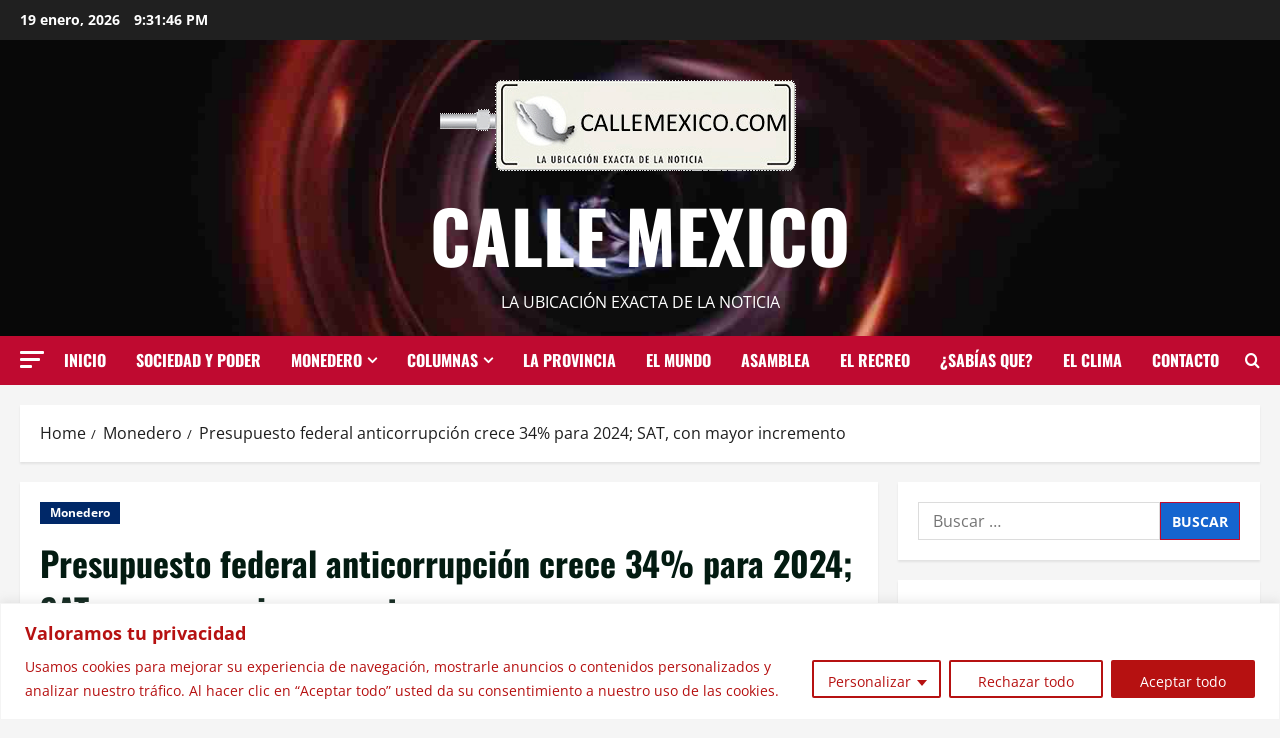

--- FILE ---
content_type: text/html; charset=UTF-8
request_url: https://www.callemexico.com/monedero/presupuesto-federal-anticorrupcion-crece-34-para-2024-sat-con-mayor-incremento/
body_size: 33668
content:
<!doctype html><html
lang=es><head><meta
charset="UTF-8"><meta
name="viewport" content="width=device-width, initial-scale=1"><link
rel=profile href=http://gmpg.org/xfn/11><meta
name='robots' content='index, follow, max-image-preview:large, max-snippet:-1, max-video-preview:-1'><title>Presupuesto federal anticorrupción crece 34% para 2024; SAT, con mayor incremento - Calle Mexico</title><link
rel=canonical href=https://www.callemexico.com/monedero/presupuesto-federal-anticorrupcion-crece-34-para-2024-sat-con-mayor-incremento/ ><meta
property="og:locale" content="es_MX"><meta
property="og:type" content="article"><meta
property="og:title" content="Presupuesto federal anticorrupción crece 34% para 2024; SAT, con mayor incremento - Calle Mexico"><meta
property="og:description" content="Para el 2024, el presupuesto que se destinará en tareas de anticorrupción a nivel federal pasará de 6"><meta
property="og:url" content="https://www.callemexico.com/monedero/presupuesto-federal-anticorrupcion-crece-34-para-2024-sat-con-mayor-incremento/"><meta
property="og:site_name" content="Calle Mexico"><meta
property="article:published_time" content="2023-12-30T04:32:05+00:00"><meta
property="article:modified_time" content="2023-12-30T16:33:17+00:00"><meta
name="author" content="Editorial"><meta
name="twitter:card" content="summary_large_image"><meta
name="twitter:label1" content="Escrito por"><meta
name="twitter:data1" content="Editorial"><meta
name="twitter:label2" content="Tiempo de lectura"><meta
name="twitter:data2" content="5 minutos"> <script type=application/ld+json class=yoast-schema-graph>{"@context":"https://schema.org","@graph":[{"@type":"Article","@id":"https://www.callemexico.com/monedero/presupuesto-federal-anticorrupcion-crece-34-para-2024-sat-con-mayor-incremento/#article","isPartOf":{"@id":"https://www.callemexico.com/monedero/presupuesto-federal-anticorrupcion-crece-34-para-2024-sat-con-mayor-incremento/"},"author":{"name":"Editorial","@id":"https://ec2-3-230-26-205.compute-1.amazonaws.com/#/schema/person/42d99c402bf544979fc70c8e426d11f8"},"headline":"Presupuesto federal anticorrupción crece 34% para 2024; SAT, con mayor incremento","datePublished":"2023-12-30T04:32:05+00:00","dateModified":"2023-12-30T16:33:17+00:00","mainEntityOfPage":{"@id":"https://www.callemexico.com/monedero/presupuesto-federal-anticorrupcion-crece-34-para-2024-sat-con-mayor-incremento/"},"wordCount":952,"commentCount":0,"publisher":{"@id":"https://ec2-3-230-26-205.compute-1.amazonaws.com/#organization"},"articleSection":["Monedero"],"inLanguage":"es","potentialAction":[{"@type":"CommentAction","name":"Comment","target":["https://www.callemexico.com/monedero/presupuesto-federal-anticorrupcion-crece-34-para-2024-sat-con-mayor-incremento/#respond"]}]},{"@type":"WebPage","@id":"https://www.callemexico.com/monedero/presupuesto-federal-anticorrupcion-crece-34-para-2024-sat-con-mayor-incremento/","url":"https://www.callemexico.com/monedero/presupuesto-federal-anticorrupcion-crece-34-para-2024-sat-con-mayor-incremento/","name":"Presupuesto federal anticorrupción crece 34% para 2024; SAT, con mayor incremento - Calle Mexico","isPartOf":{"@id":"https://ec2-3-230-26-205.compute-1.amazonaws.com/#website"},"datePublished":"2023-12-30T04:32:05+00:00","dateModified":"2023-12-30T16:33:17+00:00","breadcrumb":{"@id":"https://www.callemexico.com/monedero/presupuesto-federal-anticorrupcion-crece-34-para-2024-sat-con-mayor-incremento/#breadcrumb"},"inLanguage":"es","potentialAction":[{"@type":"ReadAction","target":["https://www.callemexico.com/monedero/presupuesto-federal-anticorrupcion-crece-34-para-2024-sat-con-mayor-incremento/"]}]},{"@type":"BreadcrumbList","@id":"https://www.callemexico.com/monedero/presupuesto-federal-anticorrupcion-crece-34-para-2024-sat-con-mayor-incremento/#breadcrumb","itemListElement":[{"@type":"ListItem","position":1,"name":"Home","item":"https://ec2-3-230-26-205.compute-1.amazonaws.com/"},{"@type":"ListItem","position":2,"name":"Blog","item":"https://ec2-3-230-26-205.compute-1.amazonaws.com/blog/"},{"@type":"ListItem","position":3,"name":"Presupuesto federal anticorrupción crece 34% para 2024; SAT, con mayor incremento"}]},{"@type":"WebSite","@id":"https://ec2-3-230-26-205.compute-1.amazonaws.com/#website","url":"https://ec2-3-230-26-205.compute-1.amazonaws.com/","name":"Calle Mexico","description":"La Ubicación exacta de la noticia","publisher":{"@id":"https://ec2-3-230-26-205.compute-1.amazonaws.com/#organization"},"potentialAction":[{"@type":"SearchAction","target":{"@type":"EntryPoint","urlTemplate":"https://ec2-3-230-26-205.compute-1.amazonaws.com/?s={search_term_string}"},"query-input":{"@type":"PropertyValueSpecification","valueRequired":true,"valueName":"search_term_string"}}],"inLanguage":"es"},{"@type":"Organization","@id":"https://ec2-3-230-26-205.compute-1.amazonaws.com/#organization","name":"Calle Mexico","url":"https://ec2-3-230-26-205.compute-1.amazonaws.com/","logo":{"@type":"ImageObject","inLanguage":"es","@id":"https://ec2-3-230-26-205.compute-1.amazonaws.com/#/schema/logo/image/","url":"https://callemexicos3.s3.amazonaws.com/wp-content/uploads/2021/05/14024715/logonew1.png","contentUrl":"https://callemexicos3.s3.amazonaws.com/wp-content/uploads/2021/05/14024715/logonew1.png","width":400,"height":121,"caption":"Calle Mexico"},"image":{"@id":"https://ec2-3-230-26-205.compute-1.amazonaws.com/#/schema/logo/image/"}},{"@type":"Person","@id":"https://ec2-3-230-26-205.compute-1.amazonaws.com/#/schema/person/42d99c402bf544979fc70c8e426d11f8","name":"Editorial","image":{"@type":"ImageObject","inLanguage":"es","@id":"https://ec2-3-230-26-205.compute-1.amazonaws.com/#/schema/person/image/","url":"https://secure.gravatar.com/avatar/83145112cb18fd2073a1acc81ca9e1c48dccd22f738042ba32c67943a5a75ed0?s=96&d=mm&r=g","contentUrl":"https://secure.gravatar.com/avatar/83145112cb18fd2073a1acc81ca9e1c48dccd22f738042ba32c67943a5a75ed0?s=96&d=mm&r=g","caption":"Editorial"},"url":"https://www.callemexico.com/author/editorialcallemexico/"}]}</script> <link
rel=alternate type=application/rss+xml title="Calle Mexico &raquo; Feed" href=https://www.callemexico.com/feed/ ><link
rel=alternate type=application/rss+xml title="Calle Mexico &raquo; RSS de los comentarios" href=https://www.callemexico.com/comments/feed/ ><link
rel=alternate type=application/rss+xml title="Calle Mexico &raquo; Presupuesto federal anticorrupción crece 34% para 2024; SAT, con mayor incremento RSS de los comentarios" href=https://www.callemexico.com/monedero/presupuesto-federal-anticorrupcion-crece-34-para-2024-sat-con-mayor-incremento/feed/ ><link
rel=alternate title="oEmbed (JSON)" type=application/json+oembed href="https://www.callemexico.com/wp-json/oembed/1.0/embed?url=https%3A%2F%2Fwww.callemexico.com%2Fmonedero%2Fpresupuesto-federal-anticorrupcion-crece-34-para-2024-sat-con-mayor-incremento%2F"><link
rel=alternate title="oEmbed (XML)" type=text/xml+oembed href="https://www.callemexico.com/wp-json/oembed/1.0/embed?url=https%3A%2F%2Fwww.callemexico.com%2Fmonedero%2Fpresupuesto-federal-anticorrupcion-crece-34-para-2024-sat-con-mayor-incremento%2F&#038;format=xml"><style id=wp-img-auto-sizes-contain-inline-css>img:is([sizes=auto i],[sizes^="auto," i]){contain-intrinsic-size:3000px 1500px}
/*# sourceURL=wp-img-auto-sizes-contain-inline-css */</style><link
rel=stylesheet id=latest-posts-block-fontawesome-front-css href='https://www.callemexico.com/wp-content/plugins/latest-posts-block-lite/src/assets/fontawesome/css/all.css?ver=1765831774' type=text/css media=all><link
rel=stylesheet id=latest-posts-block-frontend-block-style-css-css href='https://www.callemexico.com/wp-content/plugins/latest-posts-block-lite/dist/blocks.style.build.css?ver=6.9' type=text/css media=all><link
rel=stylesheet id=magic-content-box-blocks-fontawesome-front-css href='https://www.callemexico.com/wp-content/plugins/magic-content-box-lite/src/assets/fontawesome/css/all.css?ver=1765831775' type=text/css media=all><link
rel=stylesheet id=magic-content-box-frontend-block-style-css-css href='https://www.callemexico.com/wp-content/plugins/magic-content-box-lite/dist/blocks.style.build.css?ver=6.9' type=text/css media=all><link
rel=stylesheet id=wpauthor-blocks-fontawesome-front-css href='https://www.callemexico.com/wp-content/plugins/wp-post-author/assets/fontawesome/css/all.css?ver=3.6.4' type=text/css media=all><link
rel=stylesheet id=wpauthor-frontend-block-style-css-css href='https://www.callemexico.com/wp-content/plugins/wp-post-author/assets/dist/blocks.style.build.css?ver=3.6.4' type=text/css media=all><link
rel=stylesheet id=morenews-font-oswald-css href=https://www.callemexico.com/wp-content/themes/morenews/assets/fonts/css/oswald.css type=text/css media=all><link
rel=stylesheet id=morenews-font-open-sans-css href=https://www.callemexico.com/wp-content/themes/morenews/assets/fonts/css/open-sans.css type=text/css media=all><style id=wp-emoji-styles-inline-css>img.wp-smiley, img.emoji {
		display: inline !important;
		border: none !important;
		box-shadow: none !important;
		height: 1em !important;
		width: 1em !important;
		margin: 0 0.07em !important;
		vertical-align: -0.1em !important;
		background: none !important;
		padding: 0 !important;
	}
/*# sourceURL=wp-emoji-styles-inline-css */</style><link
rel=stylesheet id=wp-block-library-css href='https://www.callemexico.com/wp-includes/css/dist/block-library/style.min.css?ver=6.9' type=text/css media=all><style id=wp-block-library-theme-inline-css>.wp-block-audio :where(figcaption){color:#555;font-size:13px;text-align:center}.is-dark-theme .wp-block-audio :where(figcaption){color:#ffffffa6}.wp-block-audio{margin:0 0 1em}.wp-block-code{border:1px solid #ccc;border-radius:4px;font-family:Menlo,Consolas,monaco,monospace;padding:.8em 1em}.wp-block-embed :where(figcaption){color:#555;font-size:13px;text-align:center}.is-dark-theme .wp-block-embed :where(figcaption){color:#ffffffa6}.wp-block-embed{margin:0 0 1em}.blocks-gallery-caption{color:#555;font-size:13px;text-align:center}.is-dark-theme .blocks-gallery-caption{color:#ffffffa6}:root :where(.wp-block-image figcaption){color:#555;font-size:13px;text-align:center}.is-dark-theme :root :where(.wp-block-image figcaption){color:#ffffffa6}.wp-block-image{margin:0 0 1em}.wp-block-pullquote{border-bottom:4px solid;border-top:4px solid;color:currentColor;margin-bottom:1.75em}.wp-block-pullquote :where(cite),.wp-block-pullquote :where(footer),.wp-block-pullquote__citation{color:currentColor;font-size:.8125em;font-style:normal;text-transform:uppercase}.wp-block-quote{border-left:.25em solid;margin:0 0 1.75em;padding-left:1em}.wp-block-quote cite,.wp-block-quote footer{color:currentColor;font-size:.8125em;font-style:normal;position:relative}.wp-block-quote:where(.has-text-align-right){border-left:none;border-right:.25em solid;padding-left:0;padding-right:1em}.wp-block-quote:where(.has-text-align-center){border:none;padding-left:0}.wp-block-quote.is-large,.wp-block-quote.is-style-large,.wp-block-quote:where(.is-style-plain){border:none}.wp-block-search .wp-block-search__label{font-weight:700}.wp-block-search__button{border:1px solid #ccc;padding:.375em .625em}:where(.wp-block-group.has-background){padding:1.25em 2.375em}.wp-block-separator.has-css-opacity{opacity:.4}.wp-block-separator{border:none;border-bottom:2px solid;margin-left:auto;margin-right:auto}.wp-block-separator.has-alpha-channel-opacity{opacity:1}.wp-block-separator:not(.is-style-wide):not(.is-style-dots){width:100px}.wp-block-separator.has-background:not(.is-style-dots){border-bottom:none;height:1px}.wp-block-separator.has-background:not(.is-style-wide):not(.is-style-dots){height:2px}.wp-block-table{margin:0 0 1em}.wp-block-table td,.wp-block-table th{word-break:normal}.wp-block-table :where(figcaption){color:#555;font-size:13px;text-align:center}.is-dark-theme .wp-block-table :where(figcaption){color:#ffffffa6}.wp-block-video :where(figcaption){color:#555;font-size:13px;text-align:center}.is-dark-theme .wp-block-video :where(figcaption){color:#ffffffa6}.wp-block-video{margin:0 0 1em}:root :where(.wp-block-template-part.has-background){margin-bottom:0;margin-top:0;padding:1.25em 2.375em}
/*# sourceURL=/wp-includes/css/dist/block-library/theme.min.css */</style><link
rel=stylesheet id=blockspare-frontend-block-style-css-css href='https://www.callemexico.com/wp-content/plugins/blockspare/dist/style-blocks.css?ver=6.9' type=text/css media=all><link
rel=stylesheet id=blockspare-frontend-banner-style-css-css href='https://www.callemexico.com/wp-content/plugins/blockspare/dist/style-banner_group.css?ver=6.9' type=text/css media=all><link
rel=stylesheet id=fontawesome-css href='https://www.callemexico.com/wp-content/plugins/blockspare/assets/fontawesome/css/all.css?ver=6.9' type=text/css media=all><style id=kia-post-subtitle-style-inline-css>.wp-block-kia-post-subtitle{box-sizing:border-box;word-break:break-word}.wp-block-kia-post-subtitle a{display:inline-block}.wp-block-kia-post-subtitle.no-subtitle{opacity:.333}

/*# sourceURL=https://www.callemexico.com/wp-content/plugins/kia-subtitle/assets/js/dist/style-index.css */</style><style id=global-styles-inline-css>/*<![CDATA[*/:root{--wp--preset--aspect-ratio--square: 1;--wp--preset--aspect-ratio--4-3: 4/3;--wp--preset--aspect-ratio--3-4: 3/4;--wp--preset--aspect-ratio--3-2: 3/2;--wp--preset--aspect-ratio--2-3: 2/3;--wp--preset--aspect-ratio--16-9: 16/9;--wp--preset--aspect-ratio--9-16: 9/16;--wp--preset--color--black: #000000;--wp--preset--color--cyan-bluish-gray: #abb8c3;--wp--preset--color--white: #ffffff;--wp--preset--color--pale-pink: #f78da7;--wp--preset--color--vivid-red: #cf2e2e;--wp--preset--color--luminous-vivid-orange: #ff6900;--wp--preset--color--luminous-vivid-amber: #fcb900;--wp--preset--color--light-green-cyan: #7bdcb5;--wp--preset--color--vivid-green-cyan: #00d084;--wp--preset--color--pale-cyan-blue: #8ed1fc;--wp--preset--color--vivid-cyan-blue: #0693e3;--wp--preset--color--vivid-purple: #9b51e0;--wp--preset--gradient--vivid-cyan-blue-to-vivid-purple: linear-gradient(135deg,rgb(6,147,227) 0%,rgb(155,81,224) 100%);--wp--preset--gradient--light-green-cyan-to-vivid-green-cyan: linear-gradient(135deg,rgb(122,220,180) 0%,rgb(0,208,130) 100%);--wp--preset--gradient--luminous-vivid-amber-to-luminous-vivid-orange: linear-gradient(135deg,rgb(252,185,0) 0%,rgb(255,105,0) 100%);--wp--preset--gradient--luminous-vivid-orange-to-vivid-red: linear-gradient(135deg,rgb(255,105,0) 0%,rgb(207,46,46) 100%);--wp--preset--gradient--very-light-gray-to-cyan-bluish-gray: linear-gradient(135deg,rgb(238,238,238) 0%,rgb(169,184,195) 100%);--wp--preset--gradient--cool-to-warm-spectrum: linear-gradient(135deg,rgb(74,234,220) 0%,rgb(151,120,209) 20%,rgb(207,42,186) 40%,rgb(238,44,130) 60%,rgb(251,105,98) 80%,rgb(254,248,76) 100%);--wp--preset--gradient--blush-light-purple: linear-gradient(135deg,rgb(255,206,236) 0%,rgb(152,150,240) 100%);--wp--preset--gradient--blush-bordeaux: linear-gradient(135deg,rgb(254,205,165) 0%,rgb(254,45,45) 50%,rgb(107,0,62) 100%);--wp--preset--gradient--luminous-dusk: linear-gradient(135deg,rgb(255,203,112) 0%,rgb(199,81,192) 50%,rgb(65,88,208) 100%);--wp--preset--gradient--pale-ocean: linear-gradient(135deg,rgb(255,245,203) 0%,rgb(182,227,212) 50%,rgb(51,167,181) 100%);--wp--preset--gradient--electric-grass: linear-gradient(135deg,rgb(202,248,128) 0%,rgb(113,206,126) 100%);--wp--preset--gradient--midnight: linear-gradient(135deg,rgb(2,3,129) 0%,rgb(40,116,252) 100%);--wp--preset--font-size--small: 13px;--wp--preset--font-size--medium: 20px;--wp--preset--font-size--large: 36px;--wp--preset--font-size--x-large: 42px;--wp--preset--spacing--20: 0.44rem;--wp--preset--spacing--30: 0.67rem;--wp--preset--spacing--40: 1rem;--wp--preset--spacing--50: 1.5rem;--wp--preset--spacing--60: 2.25rem;--wp--preset--spacing--70: 3.38rem;--wp--preset--spacing--80: 5.06rem;--wp--preset--shadow--natural: 6px 6px 9px rgba(0, 0, 0, 0.2);--wp--preset--shadow--deep: 12px 12px 50px rgba(0, 0, 0, 0.4);--wp--preset--shadow--sharp: 6px 6px 0px rgba(0, 0, 0, 0.2);--wp--preset--shadow--outlined: 6px 6px 0px -3px rgb(255, 255, 255), 6px 6px rgb(0, 0, 0);--wp--preset--shadow--crisp: 6px 6px 0px rgb(0, 0, 0);}:root { --wp--style--global--content-size: 930px;--wp--style--global--wide-size: 1400px; }:where(body) { margin: 0; }.wp-site-blocks > .alignleft { float: left; margin-right: 2em; }.wp-site-blocks > .alignright { float: right; margin-left: 2em; }.wp-site-blocks > .aligncenter { justify-content: center; margin-left: auto; margin-right: auto; }:where(.wp-site-blocks) > * { margin-block-start: 24px; margin-block-end: 0; }:where(.wp-site-blocks) > :first-child { margin-block-start: 0; }:where(.wp-site-blocks) > :last-child { margin-block-end: 0; }:root { --wp--style--block-gap: 24px; }:root :where(.is-layout-flow) > :first-child{margin-block-start: 0;}:root :where(.is-layout-flow) > :last-child{margin-block-end: 0;}:root :where(.is-layout-flow) > *{margin-block-start: 24px;margin-block-end: 0;}:root :where(.is-layout-constrained) > :first-child{margin-block-start: 0;}:root :where(.is-layout-constrained) > :last-child{margin-block-end: 0;}:root :where(.is-layout-constrained) > *{margin-block-start: 24px;margin-block-end: 0;}:root :where(.is-layout-flex){gap: 24px;}:root :where(.is-layout-grid){gap: 24px;}.is-layout-flow > .alignleft{float: left;margin-inline-start: 0;margin-inline-end: 2em;}.is-layout-flow > .alignright{float: right;margin-inline-start: 2em;margin-inline-end: 0;}.is-layout-flow > .aligncenter{margin-left: auto !important;margin-right: auto !important;}.is-layout-constrained > .alignleft{float: left;margin-inline-start: 0;margin-inline-end: 2em;}.is-layout-constrained > .alignright{float: right;margin-inline-start: 2em;margin-inline-end: 0;}.is-layout-constrained > .aligncenter{margin-left: auto !important;margin-right: auto !important;}.is-layout-constrained > :where(:not(.alignleft):not(.alignright):not(.alignfull)){max-width: var(--wp--style--global--content-size);margin-left: auto !important;margin-right: auto !important;}.is-layout-constrained > .alignwide{max-width: var(--wp--style--global--wide-size);}body .is-layout-flex{display: flex;}.is-layout-flex{flex-wrap: wrap;align-items: center;}.is-layout-flex > :is(*, div){margin: 0;}body .is-layout-grid{display: grid;}.is-layout-grid > :is(*, div){margin: 0;}body{padding-top: 0px;padding-right: 0px;padding-bottom: 0px;padding-left: 0px;}a:where(:not(.wp-element-button)){text-decoration: none;}:root :where(.wp-element-button, .wp-block-button__link){background-color: #32373c;border-radius: 0;border-width: 0;color: #fff;font-family: inherit;font-size: inherit;font-style: inherit;font-weight: inherit;letter-spacing: inherit;line-height: inherit;padding-top: calc(0.667em + 2px);padding-right: calc(1.333em + 2px);padding-bottom: calc(0.667em + 2px);padding-left: calc(1.333em + 2px);text-decoration: none;text-transform: inherit;}.has-black-color{color: var(--wp--preset--color--black) !important;}.has-cyan-bluish-gray-color{color: var(--wp--preset--color--cyan-bluish-gray) !important;}.has-white-color{color: var(--wp--preset--color--white) !important;}.has-pale-pink-color{color: var(--wp--preset--color--pale-pink) !important;}.has-vivid-red-color{color: var(--wp--preset--color--vivid-red) !important;}.has-luminous-vivid-orange-color{color: var(--wp--preset--color--luminous-vivid-orange) !important;}.has-luminous-vivid-amber-color{color: var(--wp--preset--color--luminous-vivid-amber) !important;}.has-light-green-cyan-color{color: var(--wp--preset--color--light-green-cyan) !important;}.has-vivid-green-cyan-color{color: var(--wp--preset--color--vivid-green-cyan) !important;}.has-pale-cyan-blue-color{color: var(--wp--preset--color--pale-cyan-blue) !important;}.has-vivid-cyan-blue-color{color: var(--wp--preset--color--vivid-cyan-blue) !important;}.has-vivid-purple-color{color: var(--wp--preset--color--vivid-purple) !important;}.has-black-background-color{background-color: var(--wp--preset--color--black) !important;}.has-cyan-bluish-gray-background-color{background-color: var(--wp--preset--color--cyan-bluish-gray) !important;}.has-white-background-color{background-color: var(--wp--preset--color--white) !important;}.has-pale-pink-background-color{background-color: var(--wp--preset--color--pale-pink) !important;}.has-vivid-red-background-color{background-color: var(--wp--preset--color--vivid-red) !important;}.has-luminous-vivid-orange-background-color{background-color: var(--wp--preset--color--luminous-vivid-orange) !important;}.has-luminous-vivid-amber-background-color{background-color: var(--wp--preset--color--luminous-vivid-amber) !important;}.has-light-green-cyan-background-color{background-color: var(--wp--preset--color--light-green-cyan) !important;}.has-vivid-green-cyan-background-color{background-color: var(--wp--preset--color--vivid-green-cyan) !important;}.has-pale-cyan-blue-background-color{background-color: var(--wp--preset--color--pale-cyan-blue) !important;}.has-vivid-cyan-blue-background-color{background-color: var(--wp--preset--color--vivid-cyan-blue) !important;}.has-vivid-purple-background-color{background-color: var(--wp--preset--color--vivid-purple) !important;}.has-black-border-color{border-color: var(--wp--preset--color--black) !important;}.has-cyan-bluish-gray-border-color{border-color: var(--wp--preset--color--cyan-bluish-gray) !important;}.has-white-border-color{border-color: var(--wp--preset--color--white) !important;}.has-pale-pink-border-color{border-color: var(--wp--preset--color--pale-pink) !important;}.has-vivid-red-border-color{border-color: var(--wp--preset--color--vivid-red) !important;}.has-luminous-vivid-orange-border-color{border-color: var(--wp--preset--color--luminous-vivid-orange) !important;}.has-luminous-vivid-amber-border-color{border-color: var(--wp--preset--color--luminous-vivid-amber) !important;}.has-light-green-cyan-border-color{border-color: var(--wp--preset--color--light-green-cyan) !important;}.has-vivid-green-cyan-border-color{border-color: var(--wp--preset--color--vivid-green-cyan) !important;}.has-pale-cyan-blue-border-color{border-color: var(--wp--preset--color--pale-cyan-blue) !important;}.has-vivid-cyan-blue-border-color{border-color: var(--wp--preset--color--vivid-cyan-blue) !important;}.has-vivid-purple-border-color{border-color: var(--wp--preset--color--vivid-purple) !important;}.has-vivid-cyan-blue-to-vivid-purple-gradient-background{background: var(--wp--preset--gradient--vivid-cyan-blue-to-vivid-purple) !important;}.has-light-green-cyan-to-vivid-green-cyan-gradient-background{background: var(--wp--preset--gradient--light-green-cyan-to-vivid-green-cyan) !important;}.has-luminous-vivid-amber-to-luminous-vivid-orange-gradient-background{background: var(--wp--preset--gradient--luminous-vivid-amber-to-luminous-vivid-orange) !important;}.has-luminous-vivid-orange-to-vivid-red-gradient-background{background: var(--wp--preset--gradient--luminous-vivid-orange-to-vivid-red) !important;}.has-very-light-gray-to-cyan-bluish-gray-gradient-background{background: var(--wp--preset--gradient--very-light-gray-to-cyan-bluish-gray) !important;}.has-cool-to-warm-spectrum-gradient-background{background: var(--wp--preset--gradient--cool-to-warm-spectrum) !important;}.has-blush-light-purple-gradient-background{background: var(--wp--preset--gradient--blush-light-purple) !important;}.has-blush-bordeaux-gradient-background{background: var(--wp--preset--gradient--blush-bordeaux) !important;}.has-luminous-dusk-gradient-background{background: var(--wp--preset--gradient--luminous-dusk) !important;}.has-pale-ocean-gradient-background{background: var(--wp--preset--gradient--pale-ocean) !important;}.has-electric-grass-gradient-background{background: var(--wp--preset--gradient--electric-grass) !important;}.has-midnight-gradient-background{background: var(--wp--preset--gradient--midnight) !important;}.has-small-font-size{font-size: var(--wp--preset--font-size--small) !important;}.has-medium-font-size{font-size: var(--wp--preset--font-size--medium) !important;}.has-large-font-size{font-size: var(--wp--preset--font-size--large) !important;}.has-x-large-font-size{font-size: var(--wp--preset--font-size--x-large) !important;}
:root :where(.wp-block-button .wp-block-button__link){border-radius: 0;}
:root :where(.wp-block-pullquote){font-size: 1.5em;line-height: 1.6;}
/*# sourceURL=global-styles-inline-css *//*]]>*/</style><link
rel=stylesheet id=contact-form-7-css href='https://www.callemexico.com/wp-content/plugins/contact-form-7/includes/css/styles.css?ver=6.1.4' type=text/css media=all><link
rel=stylesheet id=wp-live-chat-support-css href='https://www.callemexico.com/wp-content/plugins/wp-live-chat-support/public/css/wplc-plugin-public.css?ver=10.0.17' type=text/css media=all><link
rel=stylesheet id=wp-polls-css href='https://www.callemexico.com/wp-content/plugins/wp-polls/polls-css.css?ver=2.77.3' type=text/css media=all><style id=wp-polls-inline-css>.wp-polls .pollbar {
	margin: 1px;
	font-size: 6px;
	line-height: 8px;
	height: 8px;
	background-image: url('https://www.callemexico.com/wp-content/plugins/wp-polls/images/default/pollbg.gif');
	border: 1px solid #c8c8c8;
}

/*# sourceURL=wp-polls-inline-css */</style><link
rel=stylesheet id=elespare-icons-css href='https://www.callemexico.com/wp-content/plugins/elespare/assets/font/elespare-icons.css?ver=3.3.10' type=text/css media=all><link
rel=stylesheet id=elementor-icons-css href='https://www.callemexico.com/wp-content/plugins/elementor/assets/lib/eicons/css/elementor-icons.min.css?ver=5.45.0' type=text/css media=all><link
rel=stylesheet id=elementor-frontend-css href='https://www.callemexico.com/wp-content/plugins/elementor/assets/css/frontend.min.css?ver=3.34.1' type=text/css media=all><link
rel=stylesheet id=elementor-post-491740-css href='https://www.callemexico.com/wp-content/uploads/elementor/css/post-491740.css?ver=1768331929' type=text/css media=all><link
rel=stylesheet id=elespare-posts-grid-css href='https://www.callemexico.com/wp-content/plugins/elespare/dist/elespare.style.build.min.css?ver=3.3.7' type=text/css media=all><link
rel=stylesheet id=bootstrap-css href='https://www.callemexico.com/wp-content/themes/morenews/assets/bootstrap/css/bootstrap.min.css?ver=2.1.18' type=text/css media=all><link
rel=stylesheet id=morenews-style-css href='https://www.callemexico.com/wp-content/themes/morenews/style.min.css?ver=2.1.18' type=text/css media=all><style id=morenews-style-inline-css>body.aft-dark-mode #sidr,body.aft-dark-mode,body.aft-dark-mode.custom-background,body.aft-dark-mode #af-preloader{background-color:#000000;} body.aft-default-mode #sidr,body.aft-default-mode #af-preloader,body.aft-default-mode{background-color:#f5f5f5;} .frm_style_formidable-style.with_frm_style .frm_compact .frm_dropzone.dz-clickable .dz-message,.frm_style_formidable-style.with_frm_style input[type=submit],.frm_style_formidable-style.with_frm_style .frm_submit input[type=button],.frm_style_formidable-style.with_frm_style .frm_submit button,.frm_form_submit_style,.frm_style_formidable-style.with_frm_style .frm-edit-page-btn,.woocommerce #respond input#submit.disabled,.woocommerce #respond input#submit:disabled,.woocommerce #respond input#submit:disabled[disabled],.woocommerce a.button.disabled,.woocommerce a.button:disabled,.woocommerce a.button:disabled[disabled],.woocommerce button.button.disabled,.woocommerce button.button:disabled,.woocommerce button.button:disabled[disabled],.woocommerce input.button.disabled,.woocommerce input.button:disabled,.woocommerce input.button:disabled[disabled],.woocommerce #respond input#submit,.woocommerce a.button,.woocommerce button.button,.woocommerce input.button,.woocommerce #respond input#submit.alt,.woocommerce a.button.alt,.woocommerce button.button.alt,.woocommerce input.button.alt,.woocommerce-account .addresses .title .edit,:root .wc-block-featured-product__link :where(.wp-element-button,.wp-block-button__link),:root .wc-block-featured-category__link :where(.wp-element-button,.wp-block-button__link),hustle-button,button.wc-block-mini-cart__button,.wc-block-checkout .wp-block-button__link,.wp-block-button.wc-block-components-product-button .wp-block-button__link,.wc-block-grid__product-add-to-cart.wp-block-button .wp-block-button__link,body .wc-block-components-button,.wc-block-grid .wp-block-button__link,.woocommerce-notices-wrapper .button,body .woocommerce-notices-wrapper .button:hover,body.woocommerce .single_add_to_cart_button.button:hover,body.woocommerce a.button.add_to_cart_button:hover,.widget-title-fill-and-border .morenews-widget .wp-block-search__label,.widget-title-fill-and-border .morenews-widget .wp-block-group .wp-block-heading,.widget-title-fill-and-no-border .morenews-widget .wp-block-search__label,.widget-title-fill-and-no-border .morenews-widget .wp-block-group .wp-block-heading,.widget-title-fill-and-border .wp_post_author_widget .widget-title .header-after,.widget-title-fill-and-border .widget-title .heading-line,.widget-title-fill-and-border .aft-posts-tabs-panel .nav-tabs>li>a.active,.widget-title-fill-and-border .aft-main-banner-wrapper .widget-title .heading-line ,.widget-title-fill-and-no-border .wp_post_author_widget .widget-title .header-after,.widget-title-fill-and-no-border .widget-title .heading-line,.widget-title-fill-and-no-border .aft-posts-tabs-panel .nav-tabs>li>a.active,.widget-title-fill-and-no-border .aft-main-banner-wrapper .widget-title .heading-line,a.sidr-class-sidr-button-close,body.widget-title-border-bottom .header-after1 .heading-line-before,body.widget-title-border-bottom .widget-title .heading-line-before,.widget-title-border-center .morenews-widget .wp-block-search__label::after,.widget-title-border-center .morenews-widget .wp-block-group .wp-block-heading::after,.widget-title-border-center .wp_post_author_widget .widget-title .heading-line-before,.widget-title-border-center .aft-posts-tabs-panel .nav-tabs>li>a.active::after,.widget-title-border-center .wp_post_author_widget .widget-title .header-after::after,.widget-title-border-center .widget-title .heading-line-after,.widget-title-border-bottom .morenews-widget .wp-block-search__label::after,.widget-title-border-bottom .morenews-widget .wp-block-group .wp-block-heading::after,.widget-title-border-bottom .heading-line::before,.widget-title-border-bottom .wp-post-author-wrap .header-after::before,.widget-title-border-bottom .aft-posts-tabs-panel .nav-tabs>li>a.active span::after,.aft-dark-mode .is-style-fill a.wp-block-button__link:not(.has-background),.aft-default-mode .is-style-fill a.wp-block-button__link:not(.has-background),#reading-progress-bar,a.comment-reply-link,body.aft-default-mode .reply a,body.aft-dark-mode .reply a,.aft-popular-taxonomies-lists span::before ,#loader-wrapper div,span.heading-line::before,.wp-post-author-wrap .header-after::before,body.aft-dark-mode input[type="button"],body.aft-dark-mode input[type="reset"],body.aft-dark-mode input[type="submit"],body.aft-dark-mode .inner-suscribe input[type=submit],body.aft-default-mode input[type="button"],body.aft-default-mode input[type="reset"],body.aft-default-mode input[type="submit"],body.aft-default-mode .inner-suscribe input[type=submit],.woocommerce-product-search button[type="submit"],input.search-submit,.wp-block-search__button,.af-youtube-slider .af-video-wrap .af-bg-play i,.af-youtube-video-list .entry-header-yt-video-wrapper .af-yt-video-play i,.af-post-format i,body .btn-style1 a:visited,body .btn-style1 a,body span.post-page-numbers.current,body .morenews-pagination .nav-links .page-numbers.current,body #scroll-up,button,a.author-button.primary,.morenews-reaction-button .reaction-percentage,h3.morenews-subtitle:after,body article.sticky .read-single:before,.aft-readmore-wrapper a.aft-readmore:hover,body.aft-dark-mode .aft-readmore-wrapper a.aft-readmore:hover,footer.site-footer .aft-readmore-wrapper a.aft-readmore:hover,.aft-readmore-wrapper a.aft-readmore:hover,body .trending-posts-vertical .trending-no{background-color:#BF0A30;} div.wpforms-container-full button[type=submit]:hover,div.wpforms-container-full button[type=submit]:not(:hover):not(:active){background-color:#BF0A30 !important;} .grid-design-texts-over-image .aft-readmore-wrapper a.aft-readmore:hover,.aft-readmore-wrapper a.aft-readmore:hover,body.aft-dark-mode .aft-readmore-wrapper a.aft-readmore:hover,body.aft-default-mode .aft-readmore-wrapper a.aft-readmore:hover,a.author-button.primary,.morenews-post-badge,body.single .entry-header .aft-post-excerpt-and-meta .post-excerpt,body.aft-dark-mode.single span.tags-links a:hover,.morenews-pagination .nav-links .page-numbers.current,.aft-readmore-wrapper a.aft-readmore:hover,p.awpa-more-posts a:hover,.wp-post-author-meta .wp-post-author-meta-more-posts a.awpa-more-posts:hover{border-color:#BF0A30;} body:not(.rtl) .aft-popular-taxonomies-lists span::after{border-left-color:#BF0A30;} body.rtl .aft-popular-taxonomies-lists span::after{border-right-color:#BF0A30;} .widget-title-fill-and-no-border .morenews-widget .wp-block-search__label::after,.widget-title-fill-and-no-border .morenews-widget .wp-block-group .wp-block-heading::after,.widget-title-fill-and-no-border .aft-posts-tabs-panel .nav-tabs>li a.active::after,.widget-title-fill-and-no-border .morenews-widget .widget-title::before,.widget-title-fill-and-no-border .morenews-customizer .widget-title::before{border-top-color:#BF0A30;} .woocommerce div.product .woocommerce-tabs ul.tabs li.active,#scroll-up::after,.aft-dark-mode #loader,.aft-default-mode #loader{border-bottom-color:#BF0A30;} footer.site-footer .wp-calendar-nav a:hover,footer.site-footer .wp-block-latest-comments__comment-meta a:hover,.aft-dark-mode .tagcloud a:hover,.aft-dark-mode .widget ul.menu >li a:hover,.aft-dark-mode .widget > ul > li a:hover,.banner-exclusive-posts-wrapper a:hover,.list-style .read-title h3 a:hover,.grid-design-default .read-title h3 a:hover,body.aft-dark-mode .banner-exclusive-posts-wrapper a:hover,body.aft-dark-mode .banner-exclusive-posts-wrapper a:visited:hover,body.aft-default-mode .banner-exclusive-posts-wrapper a:hover,body.aft-default-mode .banner-exclusive-posts-wrapper a:visited:hover,body.wp-post-author-meta .awpa-display-name a:hover,.widget_text a ,.post-description a:not(.aft-readmore),.post-description a:not(.aft-readmore):visited,.wp_post_author_widget .wp-post-author-meta .awpa-display-name a:hover,.wp-post-author-meta .wp-post-author-meta-more-posts a.awpa-more-posts:hover,body.aft-default-mode .af-breadcrumbs a:hover,body.aft-dark-mode .af-breadcrumbs a:hover,body .wp-block-latest-comments li.wp-block-latest-comments__comment a:hover,body .site-footer .color-pad .read-title h3 a:hover,body.aft-dark-mode #secondary .morenews-widget ul[class*="wp-block-"] a:hover,body.aft-dark-mode #secondary .morenews-widget ol[class*="wp-block-"] a:hover,body.aft-dark-mode a.post-edit-link:hover,body.aft-default-mode #secondary .morenews-widget ul[class*="wp-block-"] a:hover,body.aft-default-mode #secondary .morenews-widget ol[class*="wp-block-"] a:hover,body.aft-default-mode a.post-edit-link:hover,body.aft-default-mode #secondary .widget > ul > li a:hover,body.aft-default-mode footer.comment-meta a:hover,body.aft-dark-mode footer.comment-meta a:hover,body.aft-default-mode .comment-form a:hover,body.aft-dark-mode .comment-form a:hover,body.aft-dark-mode .entry-content > .wp-block-tag-cloud a:not(.has-text-color):hover,body.aft-default-mode .entry-content > .wp-block-tag-cloud a:not(.has-text-color):hover,body.aft-dark-mode .entry-content .wp-block-archives-list.wp-block-archives a:not(.has-text-color):hover,body.aft-default-mode .entry-content .wp-block-archives-list.wp-block-archives a:not(.has-text-color):hover,body.aft-dark-mode .entry-content .wp-block-latest-posts a:not(.has-text-color):hover,body.aft-dark-mode .entry-content .wp-block-categories-list.wp-block-categories a:not(.has-text-color):hover,body.aft-default-mode .entry-content .wp-block-latest-posts a:not(.has-text-color):hover,body.aft-default-mode .entry-content .wp-block-categories-list.wp-block-categories a:not(.has-text-color):hover,.aft-default-mode .wp-block-archives-list.wp-block-archives a:not(.has-text-color):hover,.aft-default-mode .wp-block-latest-posts a:not(.has-text-color):hover,.aft-default-mode .wp-block-categories-list.wp-block-categories a:not(.has-text-color):hover,.aft-default-mode .wp-block-latest-comments li.wp-block-latest-comments__comment a:hover,.aft-dark-mode .wp-block-archives-list.wp-block-archives a:not(.has-text-color):hover,.aft-dark-mode .wp-block-latest-posts a:not(.has-text-color):hover,.aft-dark-mode .wp-block-categories-list.wp-block-categories a:not(.has-text-color):hover,.aft-dark-mode .wp-block-latest-comments li.wp-block-latest-comments__comment a:hover,body.aft-dark-mode .morenews-pagination .nav-links a.page-numbers:hover,body.aft-default-mode .morenews-pagination .nav-links a.page-numbers:hover,body.aft-default-mode .aft-popular-taxonomies-lists ul li a:hover ,body.aft-dark-mode .aft-popular-taxonomies-lists ul li a:hover,body.aft-dark-mode .wp-calendar-nav a,body .entry-content > .wp-block-heading:not(.has-link-color):not(.wp-block-post-title) a,body .entry-content > ul a,body .entry-content > ol a,body .entry-content > p:not(.has-link-color) a ,body.aft-default-mode p.logged-in-as a,body.aft-dark-mode p.logged-in-as a,body.aft-dark-mode .woocommerce-loop-product__title:hover,body.aft-default-mode .woocommerce-loop-product__title:hover,a:hover,p a,.stars a:active,.stars a:focus,.morenews-widget.widget_text a,a.author-website:hover,.author-box-content a.author-posts-link:hover,body .morenews-sponsor a,body .morenews-source a,body.aft-default-mode .wp-block-latest-comments li.wp-block-latest-comments__comment a:hover,body.aft-dark-mode .wp-block-latest-comments li.wp-block-latest-comments__comment a:hover,.entry-content .wp-block-latest-comments a:not(.has-text-color):hover,.wc-block-grid__product .wc-block-grid__product-link:focus,body.aft-default-mode .entry-content .wp-block-heading:not(.has-link-color):not(.wp-block-post-title) a,body.aft-dark-mode .entry-content .wp-block-heading:not(.has-link-color):not(.wp-block-post-title) a,body.aft-default-mode .comment-content a,body.aft-dark-mode .comment-content a,body.aft-default-mode .post-excerpt a,body.aft-dark-mode .post-excerpt a,body.aft-default-mode .wp-block-tag-cloud a:hover,body.aft-default-mode .tagcloud a:hover,body.aft-default-mode.single span.tags-links a:hover,body.aft-default-mode p.awpa-more-posts a:hover,body.aft-default-mode p.awpa-website a:hover ,body.aft-default-mode .wp-post-author-meta h4 a:hover,body.aft-default-mode .widget ul.menu >li a:hover,body.aft-default-mode .widget > ul > li a:hover,body.aft-default-mode .nav-links a:hover,body.aft-default-mode ul.trail-items li a:hover,body.aft-dark-mode .wp-block-tag-cloud a:hover,body.aft-dark-mode .tagcloud a:hover,body.aft-dark-mode.single span.tags-links a:hover,body.aft-dark-mode p.awpa-more-posts a:hover,body.aft-dark-mode p.awpa-website a:hover ,body.aft-dark-mode .widget ul.menu >li a:hover,body.aft-dark-mode .nav-links a:hover,body.aft-dark-mode ul.trail-items li a:hover{color:#BF0A30;} @media only screen and (min-width:992px){body.aft-default-mode .morenews-header .main-navigation .menu-desktop > ul > li:hover > a:before,body.aft-default-mode .morenews-header .main-navigation .menu-desktop > ul > li.current-menu-item > a:before{background-color:#BF0A30;} } .woocommerce-product-search button[type="submit"],input.search-submit{background-color:#BF0A30;} .aft-dark-mode .entry-content a:hover,.aft-dark-mode .entry-content a:focus,.aft-dark-mode .entry-content a:active,.wp-calendar-nav a,#wp-calendar tbody td a,body.aft-dark-mode #wp-calendar tbody td#today,body.aft-default-mode #wp-calendar tbody td#today,body.aft-default-mode .entry-content .wp-block-heading:not(.has-link-color):not(.wp-block-post-title) a,body.aft-dark-mode .entry-content .wp-block-heading:not(.has-link-color):not(.wp-block-post-title) a,body .entry-content > ul a,body .entry-content > ul a:visited,body .entry-content > ol a,body .entry-content > ol a:visited,body .entry-content > p:not(.has-link-color) a,body .entry-content > p:not(.has-link-color) a:visited{color:#BF0A30;} .woocommerce-product-search button[type="submit"],input.search-submit,body.single span.tags-links a:hover,body .entry-content .wp-block-heading:not(.has-link-color):not(.wp-block-post-title) a,body .entry-content > ul a,body .entry-content > ul a:visited,body .entry-content > ol a,body .entry-content > ol a:visited,body .entry-content > p:not(.has-link-color) a,body .entry-content > p:not(.has-link-color) a:visited{border-color:#BF0A30;} @media only screen and (min-width:993px){.main-navigation .menu-desktop > li.current-menu-item::after,.main-navigation .menu-desktop > ul > li.current-menu-item::after,.main-navigation .menu-desktop > li::after,.main-navigation .menu-desktop > ul > li::after{background-color:#BF0A30;} } .site-branding .site-title{font-family:'Oswald','Noto Sans','Noto Sans CJK SC','Noto Sans JP','Noto Sans KR',system-ui,-apple-system,'Segoe UI',Roboto,'Helvetica Neue',Arial,sans-serif,'Apple Color Emoji','Segoe UI Emoji','Segoe UI Symbol';} body,button,input,select,optgroup,.cat-links li a,.min-read,.af-social-contacts .social-widget-menu .screen-reader-text,textarea{font-family:'Open Sans','Noto Sans','Noto Sans CJK SC','Noto Sans JP','Noto Sans KR',system-ui,-apple-system,'Segoe UI',Roboto,'Helvetica Neue',Arial,sans-serif,'Apple Color Emoji','Segoe UI Emoji','Segoe UI Symbol';} .wp-block-tag-cloud a,.tagcloud a,body span.hustle-title,.wp-block-blockspare-blockspare-tabs .bs-tabs-title-list li a.bs-tab-title,.navigation.post-navigation .nav-links a,div.custom-menu-link > a,.exclusive-posts .exclusive-now span,.aft-popular-taxonomies-lists span,.exclusive-posts a,.aft-posts-tabs-panel .nav-tabs>li>a,.widget-title-border-bottom .aft-posts-tabs-panel .nav-tabs>li>a,.nav-tabs>li,.widget ul ul li,.widget ul.menu >li ,.widget > ul > li,.wp-block-search__label,.wp-block-latest-posts.wp-block-latest-posts__list li,.wp-block-latest-comments li.wp-block-latest-comments__comment,.wp-block-group ul li a,.main-navigation ul li a,h1,h2,h3,h4,h5,h6{font-family:'Oswald','Noto Sans','Noto Sans CJK SC','Noto Sans JP','Noto Sans KR',system-ui,-apple-system,'Segoe UI',Roboto,'Helvetica Neue',Arial,sans-serif,'Apple Color Emoji','Segoe UI Emoji','Segoe UI Symbol';} .container-wrapper .elementor{max-width:100%;} .full-width-content .elementor-section-stretched,.align-content-left .elementor-section-stretched,.align-content-right .elementor-section-stretched{max-width:100%;left:0 !important;}
/*# sourceURL=morenews-style-inline-css */</style><link
rel=stylesheet id=centralnews-css href='https://www.callemexico.com/wp-content/themes/centralnews/style.css?ver=2.1.18' type=text/css media=all><link
rel=stylesheet id=aft-icons-css href='https://www.callemexico.com/wp-content/themes/morenews/assets/icons/style.css?ver=6.9' type=text/css media=all><link
rel=stylesheet id=slick-css href='https://www.callemexico.com/wp-content/plugins/blockspare/assets/slick/css/slick.css?ver=6.9' type=text/css media=all><link
rel=stylesheet id=sidr-css href='https://www.callemexico.com/wp-content/themes/morenews/assets/sidr/css/jquery.sidr.dark.css?ver=6.9' type=text/css media=all><link
rel=stylesheet id=magnific-popup-css href='https://www.callemexico.com/wp-content/themes/morenews/assets/magnific-popup/magnific-popup.css?ver=6.9' type=text/css media=all><link
rel=stylesheet id=recent-posts-widget-with-thumbnails-public-style-css href='https://www.callemexico.com/wp-content/plugins/recent-posts-widget-with-thumbnails/public.css?ver=7.1.1' type=text/css media=all><link
rel=stylesheet id=awpa-wp-post-author-styles-css href='https://www.callemexico.com/wp-content/plugins/wp-post-author/assets/css/awpa-frontend-style.css?ver=3.6.4' type=text/css media=all><style id=awpa-wp-post-author-styles-inline-css>.wp_post_author_widget .wp-post-author-meta .awpa-display-name > a:hover,
                body .wp-post-author-wrap .awpa-display-name > a:hover {
                    color: #af0000;
                }
                .wp-post-author-meta .wp-post-author-meta-more-posts a.awpa-more-posts:hover, 
                .awpa-review-field .right-star .awpa-rating-button:not(:disabled):hover {
                    color: #af0000;
                    border-color: #af0000;
                }
            
/*# sourceURL=awpa-wp-post-author-styles-inline-css */</style><link
rel=stylesheet id=elementor-gf-local-roboto-css href='https://www.callemexico.com/wp-content/uploads/elementor/google-fonts/css/roboto.css?ver=1745891420' type=text/css media=all><link
rel=stylesheet id=elementor-gf-local-robotoslab-css href='https://www.callemexico.com/wp-content/uploads/elementor/google-fonts/css/robotoslab.css?ver=1745891442' type=text/css media=all><link
rel=stylesheet id=wp-paginate-css href='https://www.callemexico.com/wp-content/plugins/wp-paginate/css/wp-paginate.css?ver=2.2.4' type=text/css media=screen> <script id=cookie-law-info-js-extra>var _ckyConfig = {"_ipData":[],"_assetsURL":"https://www.callemexico.com/wp-content/plugins/cookie-law-info/lite/frontend/images/","_publicURL":"https://www.callemexico.com","_expiry":"365","_categories":[{"name":"Necesaria","slug":"necessary","isNecessary":true,"ccpaDoNotSell":true,"cookies":[],"active":true,"defaultConsent":{"gdpr":true,"ccpa":true}},{"name":"Funcional","slug":"functional","isNecessary":false,"ccpaDoNotSell":true,"cookies":[],"active":true,"defaultConsent":{"gdpr":false,"ccpa":false}},{"name":"Anal\u00edtica","slug":"analytics","isNecessary":false,"ccpaDoNotSell":true,"cookies":[],"active":true,"defaultConsent":{"gdpr":false,"ccpa":false}},{"name":"El rendimiento","slug":"performance","isNecessary":false,"ccpaDoNotSell":true,"cookies":[],"active":true,"defaultConsent":{"gdpr":false,"ccpa":false}},{"name":"Anuncio","slug":"advertisement","isNecessary":false,"ccpaDoNotSell":true,"cookies":[],"active":true,"defaultConsent":{"gdpr":false,"ccpa":false}}],"_activeLaw":"gdpr","_rootDomain":"","_block":"1","_showBanner":"1","_bannerConfig":{"settings":{"type":"classic","preferenceCenterType":"pushdown","position":"bottom","applicableLaw":"gdpr"},"behaviours":{"reloadBannerOnAccept":false,"loadAnalyticsByDefault":false,"animations":{"onLoad":"animate","onHide":"sticky"}},"config":{"revisitConsent":{"status":true,"tag":"revisit-consent","position":"bottom-left","meta":{"url":"#"},"styles":{"background-color":"#b61111"},"elements":{"title":{"type":"text","tag":"revisit-consent-title","status":true,"styles":{"color":"#0056a7"}}}},"preferenceCenter":{"toggle":{"status":true,"tag":"detail-category-toggle","type":"toggle","states":{"active":{"styles":{"background-color":"#1863DC"}},"inactive":{"styles":{"background-color":"#D0D5D2"}}}}},"categoryPreview":{"status":false,"toggle":{"status":true,"tag":"detail-category-preview-toggle","type":"toggle","states":{"active":{"styles":{"background-color":"#1863DC"}},"inactive":{"styles":{"background-color":"#D0D5D2"}}}}},"videoPlaceholder":{"status":true,"styles":{"background-color":"#b61111","border-color":"#b61111","color":"#ffffff"}},"readMore":{"status":false,"tag":"readmore-button","type":"link","meta":{"noFollow":true,"newTab":true},"styles":{"color":"#b61111","background-color":"transparent","border-color":"transparent"}},"showMore":{"status":true,"tag":"show-desc-button","type":"button","styles":{"color":"#1863DC"}},"showLess":{"status":true,"tag":"hide-desc-button","type":"button","styles":{"color":"#1863DC"}},"alwaysActive":{"status":true,"tag":"always-active","styles":{"color":"#008000"}},"manualLinks":{"status":true,"tag":"manual-links","type":"link","styles":{"color":"#1863DC"}},"auditTable":{"status":true},"optOption":{"status":true,"toggle":{"status":true,"tag":"optout-option-toggle","type":"toggle","states":{"active":{"styles":{"background-color":"#1863dc"}},"inactive":{"styles":{"background-color":"#FFFFFF"}}}}}}},"_version":"3.3.9.1","_logConsent":"1","_tags":[{"tag":"accept-button","styles":{"color":"#FFFFFF","background-color":"#b61111","border-color":"#b61111"}},{"tag":"reject-button","styles":{"color":"#b61111","background-color":"transparent","border-color":"#b61111"}},{"tag":"settings-button","styles":{"color":"#b61111","background-color":"transparent","border-color":"#b61111"}},{"tag":"readmore-button","styles":{"color":"#b61111","background-color":"transparent","border-color":"transparent"}},{"tag":"donotsell-button","styles":{"color":"#1863DC","background-color":"transparent","border-color":"transparent"}},{"tag":"show-desc-button","styles":{"color":"#1863DC"}},{"tag":"hide-desc-button","styles":{"color":"#1863DC"}},{"tag":"cky-always-active","styles":[]},{"tag":"cky-link","styles":[]},{"tag":"accept-button","styles":{"color":"#FFFFFF","background-color":"#b61111","border-color":"#b61111"}},{"tag":"revisit-consent","styles":{"background-color":"#b61111"}}],"_shortCodes":[{"key":"cky_readmore","content":"\u003Ca href=\"#\" class=\"cky-policy\" aria-label=\"Pol\u00edtica de cookies\" target=\"_blank\" rel=\"noopener\" data-cky-tag=\"readmore-button\"\u003EPol\u00edtica de cookies\u003C/a\u003E","tag":"readmore-button","status":false,"attributes":{"rel":"nofollow","target":"_blank"}},{"key":"cky_show_desc","content":"\u003Cbutton class=\"cky-show-desc-btn\" data-cky-tag=\"show-desc-button\" aria-label=\"Mostrar m\u00e1s\"\u003EMostrar m\u00e1s\u003C/button\u003E","tag":"show-desc-button","status":true,"attributes":[]},{"key":"cky_hide_desc","content":"\u003Cbutton class=\"cky-show-desc-btn\" data-cky-tag=\"hide-desc-button\" aria-label=\"Mostrar menos\"\u003EMostrar menos\u003C/button\u003E","tag":"hide-desc-button","status":true,"attributes":[]},{"key":"cky_optout_show_desc","content":"[cky_optout_show_desc]","tag":"optout-show-desc-button","status":true,"attributes":[]},{"key":"cky_optout_hide_desc","content":"[cky_optout_hide_desc]","tag":"optout-hide-desc-button","status":true,"attributes":[]},{"key":"cky_category_toggle_label","content":"[cky_{{status}}_category_label] [cky_preference_{{category_slug}}_title]","tag":"","status":true,"attributes":[]},{"key":"cky_enable_category_label","content":"Permitir","tag":"","status":true,"attributes":[]},{"key":"cky_disable_category_label","content":"Desactivar","tag":"","status":true,"attributes":[]},{"key":"cky_video_placeholder","content":"\u003Cdiv class=\"video-placeholder-normal\" data-cky-tag=\"video-placeholder\" id=\"[UNIQUEID]\"\u003E\u003Cp class=\"video-placeholder-text-normal\" data-cky-tag=\"placeholder-title\"\u003EPor favor acepte el consentimiento de cookies\u003C/p\u003E\u003C/div\u003E","tag":"","status":true,"attributes":[]},{"key":"cky_enable_optout_label","content":"Permitir","tag":"","status":true,"attributes":[]},{"key":"cky_disable_optout_label","content":"Desactivar","tag":"","status":true,"attributes":[]},{"key":"cky_optout_toggle_label","content":"[cky_{{status}}_optout_label] [cky_optout_option_title]","tag":"","status":true,"attributes":[]},{"key":"cky_optout_option_title","content":"No vendan ni compartan mi informaci\u00f3n personal","tag":"","status":true,"attributes":[]},{"key":"cky_optout_close_label","content":"Cerca","tag":"","status":true,"attributes":[]},{"key":"cky_preference_close_label","content":"Cerca","tag":"","status":true,"attributes":[]}],"_rtl":"","_language":"es","_providersToBlock":[]};
var _ckyStyles = {"css":".cky-hide{display: none;}.cky-btn-revisit-wrapper{display: flex; align-items: center; justify-content: center; background: #0056a7; width: 45px; height: 45px; border-radius: 50%; position: fixed; z-index: 999999; cursor: pointer;}.cky-revisit-bottom-left{bottom: 15px; left: 15px;}.cky-revisit-bottom-right{bottom: 15px; right: 15px;}.cky-btn-revisit-wrapper .cky-btn-revisit{display: flex; align-items: center; justify-content: center; background: none; border: none; cursor: pointer; position: relative; margin: 0; padding: 0;}.cky-btn-revisit-wrapper .cky-btn-revisit img{max-width: fit-content; margin: 0; height: 30px; width: 30px;}.cky-revisit-bottom-left:hover::before{content: attr(data-tooltip); position: absolute; background: #4E4B66; color: #ffffff; left: calc(100% + 7px); font-size: 12px; line-height: 16px; width: max-content; padding: 4px 8px; border-radius: 4px;}.cky-revisit-bottom-left:hover::after{position: absolute; content: \"\"; border: 5px solid transparent; left: calc(100% + 2px); border-left-width: 0; border-right-color: #4E4B66;}.cky-revisit-bottom-right:hover::before{content: attr(data-tooltip); position: absolute; background: #4E4B66; color: #ffffff; right: calc(100% + 7px); font-size: 12px; line-height: 16px; width: max-content; padding: 4px 8px; border-radius: 4px;}.cky-revisit-bottom-right:hover::after{position: absolute; content: \"\"; border: 5px solid transparent; right: calc(100% + 2px); border-right-width: 0; border-left-color: #4E4B66;}.cky-revisit-hide{display: none;}.cky-consent-container{position: fixed; width: 100%; box-sizing: border-box; z-index: 9999999;}.cky-classic-bottom{bottom: 0; left: 0;}.cky-classic-top{top: 0; left: 0;}.cky-consent-container .cky-consent-bar{background: #ffffff; border: 1px solid; padding: 16.5px 24px; box-shadow: 0 -1px 10px 0 #acabab4d;}.cky-consent-bar .cky-banner-btn-close{position: absolute; right: 9px; top: 5px; background: none; border: none; cursor: pointer; padding: 0; margin: 0; height: auto; width: auto; min-height: 0; line-height: 0; text-shadow: none; box-shadow: none;}.cky-consent-bar .cky-banner-btn-close img{width: 9px; height: 9px; margin: 0;}.cky-custom-brand-logo-wrapper .cky-custom-brand-logo{width: 100px; height: auto; margin: 0 0 10px 0;}.cky-notice .cky-title{color: #212121; font-weight: 700; font-size: 18px; line-height: 24px; margin: 0 0 10px 0;}.cky-notice-group{display: flex; justify-content: space-between; align-items: center;}.cky-notice-des *{font-size: 14px;}.cky-notice-des{color: #212121; font-size: 14px; line-height: 24px; font-weight: 400;}.cky-notice-des img{height: 25px; width: 25px;}.cky-consent-bar .cky-notice-des p{color: inherit; margin-top: 0; overflow-wrap: break-word;}.cky-notice-des p:last-child{margin-bottom: 0;}.cky-notice-des a.cky-policy,.cky-notice-des button.cky-policy{font-size: 14px; color: #1863dc; white-space: nowrap; cursor: pointer; background: transparent; border: 1px solid; text-decoration: underline;}.cky-notice-des button.cky-policy{padding: 0;}.cky-notice-des a.cky-policy:focus-visible,.cky-consent-bar .cky-banner-btn-close:focus-visible,.cky-notice-des button.cky-policy:focus-visible,.cky-category-direct-switch input[type=\"checkbox\"]:focus-visible,.cky-preference-content-wrapper .cky-show-desc-btn:focus-visible,.cky-accordion-header .cky-accordion-btn:focus-visible,.cky-switch input[type=\"checkbox\"]:focus-visible,.cky-footer-wrapper a:focus-visible,.cky-btn:focus-visible{outline: 2px solid #1863dc; outline-offset: 2px;}.cky-btn:focus:not(:focus-visible),.cky-accordion-header .cky-accordion-btn:focus:not(:focus-visible),.cky-preference-content-wrapper .cky-show-desc-btn:focus:not(:focus-visible),.cky-btn-revisit-wrapper .cky-btn-revisit:focus:not(:focus-visible),.cky-preference-header .cky-btn-close:focus:not(:focus-visible),.cky-banner-btn-close:focus:not(:focus-visible){outline: 0;}button.cky-show-desc-btn:not(:hover):not(:active){color: #1863dc; background: transparent;}button.cky-accordion-btn:not(:hover):not(:active),button.cky-banner-btn-close:not(:hover):not(:active),button.cky-btn-close:not(:hover):not(:active),button.cky-btn-revisit:not(:hover):not(:active){background: transparent;}.cky-consent-bar button:hover,.cky-modal.cky-modal-open button:hover,.cky-consent-bar button:focus,.cky-modal.cky-modal-open button:focus{text-decoration: none;}.cky-notice-btn-wrapper{display: flex; justify-content: center; align-items: center; margin-left: 15px;}.cky-notice-btn-wrapper .cky-btn{text-shadow: none; box-shadow: none;}.cky-btn{font-size: 14px; font-family: inherit; line-height: 24px; padding: 8px 27px; font-weight: 500; margin: 0 8px 0 0; border-radius: 2px; white-space: nowrap; cursor: pointer; text-align: center; text-transform: none; min-height: 0;}.cky-btn:hover{opacity: 0.8;}.cky-btn-customize{color: #1863dc; background: transparent; border: 2px solid; border-color: #1863dc; padding: 8px 28px 8px 14px; position: relative;}.cky-btn-reject{color: #1863dc; background: transparent; border: 2px solid #1863dc;}.cky-btn-accept{background: #1863dc; color: #ffffff; border: 2px solid #1863dc;}.cky-consent-bar .cky-btn-customize::after{position: absolute; content: \"\"; display: inline-block; top: 18px; right: 12px; border-left: 5px solid transparent; border-right: 5px solid transparent; border-top: 6px solid; border-top-color: inherit;}.cky-consent-container.cky-consent-bar-expand .cky-btn-customize::after{transform: rotate(-180deg);}.cky-btn:last-child{margin-right: 0;}@media (max-width: 768px){.cky-notice-group{display: block;}.cky-notice-btn-wrapper{margin: 0;}.cky-notice-btn-wrapper{flex-wrap: wrap;}.cky-notice-btn-wrapper .cky-btn{flex: auto; max-width: 100%; margin-top: 10px; white-space: unset;}}@media (max-width: 576px){.cky-btn-accept{order: 1; width: 100%;}.cky-btn-customize{order: 2;}.cky-btn-reject{order: 3; margin-right: 0;}.cky-consent-container.cky-consent-bar-expand .cky-consent-bar{display: none;}.cky-consent-container .cky-consent-bar{padding: 16.5px 0;}.cky-custom-brand-logo-wrapper .cky-custom-brand-logo, .cky-notice .cky-title, .cky-notice-des, .cky-notice-btn-wrapper, .cky-category-direct-preview-wrapper{padding: 0 24px;}.cky-notice-des{max-height: 40vh; overflow-y: scroll;}}@media (max-width: 352px){.cky-notice .cky-title{font-size: 16px;}.cky-notice-des *{font-size: 12px;}.cky-notice-des, .cky-btn, .cky-notice-des a.cky-policy{font-size: 12px;}}.cky-preference-wrapper{display: none;}.cky-consent-container.cky-classic-bottom.cky-consent-bar-expand{animation: cky-classic-expand 1s;}.cky-consent-container.cky-classic-bottom.cky-consent-bar-expand .cky-preference-wrapper{display: block;}@keyframes cky-classic-expand{0%{transform: translateY(50%);}100%{transform: translateY(0%);}}.cky-consent-container.cky-classic-top .cky-preference-wrapper{animation: cky-classic-top-expand 1s;}.cky-consent-container.cky-classic-top.cky-consent-bar-expand .cky-preference-wrapper{display: block;}@keyframes cky-classic-top-expand{0%{opacity: 0; transform: translateY(-50%);}50%{opacity: 0;}100%{opacity: 1; transform: translateY(0%);}}.cky-preference{padding: 0 24px; color: #212121; overflow-y: scroll; max-height: 48vh;}.cky-preference-center,.cky-preference,.cky-preference-header,.cky-footer-wrapper{background-color: inherit;}.cky-preference-center,.cky-preference,.cky-preference-body-wrapper,.cky-accordion-wrapper{color: inherit;}.cky-preference-header .cky-btn-close{cursor: pointer; vertical-align: middle; padding: 0; margin: 0; display: none; background: none; border: none; height: auto; width: auto; min-height: 0; line-height: 0; box-shadow: none; text-shadow: none;}.cky-preference-header .cky-btn-close img{margin: 0; height: 10px; width: 10px;}.cky-preference-header{margin: 16px 0 0 0; display: flex; align-items: center; justify-content: space-between;}.cky-preference-header .cky-preference-title{font-size: 18px; font-weight: 700; line-height: 24px;}.cky-preference-content-wrapper *{font-size: 14px;}.cky-preference-content-wrapper{font-size: 14px; line-height: 24px; font-weight: 400; padding: 12px 0; border-bottom: 1px solid;}.cky-preference-content-wrapper img{height: 25px; width: 25px;}.cky-preference-content-wrapper .cky-show-desc-btn{font-size: 14px; font-family: inherit; color: #1863dc; text-decoration: none; line-height: 24px; padding: 0; margin: 0; white-space: nowrap; cursor: pointer; background: transparent; border-color: transparent; text-transform: none; min-height: 0; text-shadow: none; box-shadow: none;}.cky-preference-body-wrapper .cky-preference-content-wrapper p{color: inherit; margin-top: 0;}.cky-accordion-wrapper{margin-bottom: 10px;}.cky-accordion{border-bottom: 1px solid;}.cky-accordion:last-child{border-bottom: none;}.cky-accordion .cky-accordion-item{display: flex; margin-top: 10px;}.cky-accordion .cky-accordion-body{display: none;}.cky-accordion.cky-accordion-active .cky-accordion-body{display: block; padding: 0 22px; margin-bottom: 16px;}.cky-accordion-header-wrapper{cursor: pointer; width: 100%;}.cky-accordion-item .cky-accordion-header{display: flex; justify-content: space-between; align-items: center;}.cky-accordion-header .cky-accordion-btn{font-size: 16px; font-family: inherit; color: #212121; line-height: 24px; background: none; border: none; font-weight: 700; padding: 0; margin: 0; cursor: pointer; text-transform: none; min-height: 0; text-shadow: none; box-shadow: none;}.cky-accordion-header .cky-always-active{color: #008000; font-weight: 600; line-height: 24px; font-size: 14px;}.cky-accordion-header-des *{font-size: 14px;}.cky-accordion-header-des{color: #212121; font-size: 14px; line-height: 24px; margin: 10px 0 16px 0;}.cky-accordion-header-wrapper .cky-accordion-header-des p{color: inherit; margin-top: 0;}.cky-accordion-chevron{margin-right: 22px; position: relative; cursor: pointer;}.cky-accordion-chevron-hide{display: none;}.cky-accordion .cky-accordion-chevron i::before{content: \"\"; position: absolute; border-right: 1.4px solid; border-bottom: 1.4px solid; border-color: inherit; height: 6px; width: 6px; -webkit-transform: rotate(-45deg); -moz-transform: rotate(-45deg); -ms-transform: rotate(-45deg); -o-transform: rotate(-45deg); transform: rotate(-45deg); transition: all 0.2s ease-in-out; top: 8px;}.cky-accordion.cky-accordion-active .cky-accordion-chevron i::before{-webkit-transform: rotate(45deg); -moz-transform: rotate(45deg); -ms-transform: rotate(45deg); -o-transform: rotate(45deg); transform: rotate(45deg);}.cky-audit-table{background: #f4f4f4; border-radius: 6px;}.cky-audit-table .cky-empty-cookies-text{color: inherit; font-size: 12px; line-height: 24px; margin: 0; padding: 10px;}.cky-audit-table .cky-cookie-des-table{font-size: 12px; line-height: 24px; font-weight: normal; padding: 15px 10px; border-bottom: 1px solid; border-bottom-color: inherit; margin: 0;}.cky-audit-table .cky-cookie-des-table:last-child{border-bottom: none;}.cky-audit-table .cky-cookie-des-table li{list-style-type: none; display: flex; padding: 3px 0;}.cky-audit-table .cky-cookie-des-table li:first-child{padding-top: 0;}.cky-cookie-des-table li div:first-child{width: 100px; font-weight: 600; word-break: break-word; word-wrap: break-word;}.cky-cookie-des-table li div:last-child{flex: 1; word-break: break-word; word-wrap: break-word; margin-left: 8px;}.cky-cookie-des-table li div:last-child p{color: inherit; margin-top: 0;}.cky-cookie-des-table li div:last-child p:last-child{margin-bottom: 0;}.cky-prefrence-btn-wrapper{display: flex; align-items: center; justify-content: flex-end; padding: 18px 24px; border-top: 1px solid;}.cky-prefrence-btn-wrapper .cky-btn{text-shadow: none; box-shadow: none;}.cky-category-direct-preview-btn-wrapper .cky-btn-preferences{text-shadow: none; box-shadow: none;}.cky-prefrence-btn-wrapper .cky-btn-accept,.cky-prefrence-btn-wrapper .cky-btn-reject{display: none;}.cky-btn-preferences{color: #1863dc; background: transparent; border: 2px solid #1863dc;}.cky-footer-wrapper{position: relative;}.cky-footer-shadow{display: block; width: 100%; height: 40px; background: linear-gradient(180deg, rgba(255, 255, 255, 0) 0%, #ffffff 100%); position: absolute; bottom: 100%;}.cky-preference-center,.cky-preference,.cky-preference-body-wrapper,.cky-preference-content-wrapper,.cky-accordion-wrapper,.cky-accordion,.cky-footer-wrapper,.cky-prefrence-btn-wrapper{border-color: inherit;}@media (max-width: 768px){.cky-preference{max-height: 35vh;}}@media (max-width: 576px){.cky-consent-bar-hide{display: none;}.cky-preference{max-height: 100vh; padding: 0;}.cky-preference-body-wrapper{padding: 60px 24px 200px;}.cky-preference-body-wrapper-reject-hide{padding: 60px 24px 165px;}.cky-preference-header{position: fixed; width: 100%; box-sizing: border-box; z-index: 999999999; margin: 0; padding: 16px 24px; border-bottom: 1px solid #f4f4f4;}.cky-preference-header .cky-btn-close{display: block;}.cky-prefrence-btn-wrapper{display: block;}.cky-accordion.cky-accordion-active .cky-accordion-body{padding-right: 0;}.cky-prefrence-btn-wrapper .cky-btn{width: 100%; margin-top: 10px; margin-right: 0;}.cky-prefrence-btn-wrapper .cky-btn:first-child{margin-top: 0;}.cky-accordion:last-child{padding-bottom: 20px;}.cky-prefrence-btn-wrapper .cky-btn-accept, .cky-prefrence-btn-wrapper .cky-btn-reject{display: block;}.cky-footer-wrapper{position: fixed; bottom: 0; width: 100%;}}@media (max-width: 425px){.cky-accordion-chevron{margin-right: 15px;}.cky-accordion.cky-accordion-active .cky-accordion-body{padding: 0 15px;}}@media (max-width: 352px){.cky-preference-header .cky-preference-title{font-size: 16px;}.cky-preference-content-wrapper *, .cky-accordion-header-des *{font-size: 12px;}.cky-accordion-header-des, .cky-preference-content-wrapper, .cky-preference-content-wrapper .cky-show-desc-btn{font-size: 12px;}.cky-accordion-header .cky-accordion-btn{font-size: 14px;}}.cky-category-direct-preview-wrapper{display: flex; flex-wrap: wrap; align-items: center; justify-content: space-between; margin-top: 16px;}.cky-category-direct-preview{display: flex; flex-wrap: wrap; align-items: center; font-size: 14px; font-weight: 600; line-height: 24px; color: #212121;}.cky-category-direct-preview-section{width: 100%; display: flex; justify-content: space-between; flex-wrap: wrap;}.cky-category-direct-item{display: flex; margin: 0 30px 10px 0; cursor: pointer;}.cky-category-direct-item label{font-size: 14px; font-weight: 600; margin-right: 10px; cursor: pointer; word-break: break-word;}.cky-category-direct-switch input[type=\"checkbox\"]{display: inline-block; position: relative; width: 33px; height: 18px; margin: 0; background: #d0d5d2; -webkit-appearance: none; border-radius: 50px; border: none; cursor: pointer; vertical-align: middle; outline: 0; top: 0;}.cky-category-direct-switch input[type=\"checkbox\"]:checked{background: #1863dc;}.cky-category-direct-switch input[type=\"checkbox\"]:before{position: absolute; content: \"\"; height: 15px; width: 15px; left: 2px; bottom: 2px; margin: 0; border-radius: 50%; background-color: white; -webkit-transition: 0.4s; transition: 0.4s;}.cky-category-direct-switch input[type=\"checkbox\"]:checked:before{-webkit-transform: translateX(14px); -ms-transform: translateX(14px); transform: translateX(14px);}.cky-category-direct-switch input[type=\"checkbox\"]:after{display: none;}.cky-category-direct-switch .cky-category-direct-switch-enabled:checked{background: #818181;}@media (max-width: 576px){.cky-category-direct-preview-wrapper{display: block;}.cky-category-direct-item{justify-content: space-between; width: 45%; margin: 0 0 10px 0;}.cky-category-direct-preview-btn-wrapper .cky-btn-preferences{width: 100%;}}@media (max-width: 352px){.cky-category-direct-preview{font-size: 12px;}}.cky-switch{display: flex;}.cky-switch input[type=\"checkbox\"]{position: relative; width: 44px; height: 24px; margin: 0; background: #d0d5d2; -webkit-appearance: none; border-radius: 50px; cursor: pointer; outline: 0; border: none; top: 0;}.cky-switch input[type=\"checkbox\"]:checked{background: #3a76d8;}.cky-switch input[type=\"checkbox\"]:before{position: absolute; content: \"\"; height: 20px; width: 20px; left: 2px; bottom: 2px; border-radius: 50%; background-color: white; -webkit-transition: 0.4s; transition: 0.4s; margin: 0;}.cky-switch input[type=\"checkbox\"]:after{display: none;}.cky-switch input[type=\"checkbox\"]:checked:before{-webkit-transform: translateX(20px); -ms-transform: translateX(20px); transform: translateX(20px);}@media (max-width: 425px){.cky-switch input[type=\"checkbox\"]{width: 38px; height: 21px;}.cky-switch input[type=\"checkbox\"]:before{height: 17px; width: 17px;}.cky-switch input[type=\"checkbox\"]:checked:before{-webkit-transform: translateX(17px); -ms-transform: translateX(17px); transform: translateX(17px);}}.video-placeholder-youtube{background-size: 100% 100%; background-position: center; background-repeat: no-repeat; background-color: #b2b0b059; position: relative; display: flex; align-items: center; justify-content: center; max-width: 100%;}.video-placeholder-text-youtube{text-align: center; align-items: center; padding: 10px 16px; background-color: #000000cc; color: #ffffff; border: 1px solid; border-radius: 2px; cursor: pointer;}.video-placeholder-normal{background-image: url(\"/wp-content/plugins/cookie-law-info/lite/frontend/images/placeholder.svg\"); background-size: 80px; background-position: center; background-repeat: no-repeat; background-color: #b2b0b059; position: relative; display: flex; align-items: flex-end; justify-content: center; max-width: 100%;}.video-placeholder-text-normal{align-items: center; padding: 10px 16px; text-align: center; border: 1px solid; border-radius: 2px; cursor: pointer;}.cky-rtl{direction: rtl; text-align: right;}.cky-rtl .cky-banner-btn-close{left: 9px; right: auto;}.cky-rtl .cky-notice-btn-wrapper .cky-btn:last-child{margin-right: 8px;}.cky-rtl .cky-notice-btn-wrapper{margin-left: 0; margin-right: 15px;}.cky-rtl .cky-prefrence-btn-wrapper .cky-btn{margin-right: 8px;}.cky-rtl .cky-prefrence-btn-wrapper .cky-btn:first-child{margin-right: 0;}.cky-rtl .cky-accordion .cky-accordion-chevron i::before{border: none; border-left: 1.4px solid; border-top: 1.4px solid; left: 12px;}.cky-rtl .cky-accordion.cky-accordion-active .cky-accordion-chevron i::before{-webkit-transform: rotate(-135deg); -moz-transform: rotate(-135deg); -ms-transform: rotate(-135deg); -o-transform: rotate(-135deg); transform: rotate(-135deg);}.cky-rtl .cky-category-direct-preview-btn-wrapper{margin-right: 15px; margin-left: 0;}.cky-rtl .cky-category-direct-item label{margin-right: 0; margin-left: 10px;}.cky-rtl .cky-category-direct-preview-section .cky-category-direct-item:first-child{margin: 0 0 10px 0;}@media (max-width: 992px){.cky-rtl .cky-category-direct-preview-btn-wrapper{margin-right: 0;}}@media (max-width: 768px){.cky-rtl .cky-notice-btn-wrapper{margin-right: 0;}.cky-rtl .cky-notice-btn-wrapper .cky-btn:first-child{margin-right: 0;}}@media (max-width: 576px){.cky-rtl .cky-prefrence-btn-wrapper .cky-btn{margin-right: 0;}.cky-rtl .cky-notice-btn-wrapper .cky-btn{margin-right: 0;}.cky-rtl .cky-notice-btn-wrapper .cky-btn:last-child{margin-right: 0;}.cky-rtl .cky-notice-btn-wrapper .cky-btn-reject{margin-right: 8px;}.cky-rtl .cky-accordion.cky-accordion-active .cky-accordion-body{padding: 0 22px 0 0;}}@media (max-width: 425px){.cky-rtl .cky-accordion.cky-accordion-active .cky-accordion-body{padding: 0 15px 0 0;}}"};
//# sourceURL=cookie-law-info-js-extra</script> <script src="https://www.callemexico.com/wp-content/plugins/cookie-law-info/lite/frontend/js/script.min.js?ver=3.3.9.1" id=cookie-law-info-js></script> <script src="https://www.callemexico.com/wp-content/plugins/cookie-law-info/lite/frontend/js/wca.min.js?ver=3.3.9.1" id=cookie-law-info-wca-js></script> <script src="https://www.callemexico.com/wp-includes/js/jquery/jquery.min.js?ver=3.7.1" id=jquery-core-js></script> <script src="https://www.callemexico.com/wp-includes/js/jquery/jquery-migrate.min.js?ver=3.4.1" id=jquery-migrate-js></script> <script src="https://www.callemexico.com/wp-content/plugins/blockspare/assets/js/countup/waypoints.min.js?ver=6.9" id=waypoint-js></script> <script src="https://www.callemexico.com/wp-content/plugins/blockspare/assets/js/countup/jquery.counterup.min.js?ver=1" id=countup-js></script> <script src="https://www.callemexico.com/wp-content/themes/morenews/assets/jquery.cookie.js?ver=6.9" id=jquery-cookie-js></script> <script src="https://www.callemexico.com/wp-content/themes/morenews/assets/background-script.js?ver=2.1.18" id=morenews-background-script-js></script> <script src="https://www.callemexico.com/wp-content/plugins/wp-post-author/assets/js/awpa-frontend-scripts.js?ver=3.6.4" id=awpa-custom-bg-scripts-js></script> <link
rel=https://api.w.org/ href=https://www.callemexico.com/wp-json/ ><link
rel=alternate title=JSON type=application/json href=https://www.callemexico.com/wp-json/wp/v2/posts/507425><link
rel=EditURI type=application/rsd+xml title=RSD href=https://www.callemexico.com/xmlrpc.php?rsd><meta
name="generator" content="WordPress 6.9"><link
rel=shortlink href='https://www.callemexico.com/?p=507425'><style id=cky-style-inline>[data-cky-tag]{visibility:hidden;}</style><link
rel=stylesheet href=https://www.callemexico.com/wp-content/plugins/featured-content-gallery/css/jd.gallery.css.php type=text/css media=screen charset=utf-8><link
rel=stylesheet href=https://www.callemexico.com/wp-content/plugins/featured-content-gallery/css/jd.gallery.css type=text/css media=screen charset=utf-8> <script src=https://www.callemexico.com/wp-content/plugins/featured-content-gallery/scripts/mootools.v1.11.js></script> <script src=https://www.callemexico.com/wp-content/plugins/featured-content-gallery/scripts/jd.gallery.js.php></script> <script src=https://www.callemexico.com/wp-content/plugins/featured-content-gallery/scripts/jd.gallery.transitions.js></script>  <script async src="https://pagead2.googlesyndication.com/pagead/js/adsbygoogle.js?client=ca-pub-7694336036840260" crossorigin=anonymous></script> <script async src=https://securepubads.g.doubleclick.net/tag/js/gpt.js></script> <script>window.googletag = window.googletag || {cmd: []};
  googletag.cmd.push(function() {
	googletag.defineSlot('/171963054/tophead', [[320, 50], [468, 60], [728, 90], [970, 90], [1024, 768]], 'div-gpt-ad-1728350159904-0').addService(googletag.pubads());
	googletag.defineSlot('/171963054/topbottom', [[320, 50], [468, 60], [728, 90], [970, 90], [1024, 768]], 'div-gpt-ad-1728350244509-0').addService(googletag.pubads());
	googletag.defineSlot('/171963054/300x250_0', [300, 250], 'div-gpt-ad-1728351217943-0').addService(googletag.pubads());
    googletag.defineSlot('/171963054/300x250_1', [300, 250], 'div-gpt-ad-1728448723327-0').addService(googletag.pubads());
	googletag.defineSlot('/171963054/300x250_2', [300, 250], 'div-gpt-ad-1728449833880-0').addService(googletag.pubads());
	googletag.defineSlot('/171963054/728x60_2', [[468, 60], [970, 90], [1024, 768], [728, 90], [320, 50]], 'div-gpt-ad-1728350540409-0').addService(googletag.pubads());
	googletag.defineSlot('/171963054/720x90_3', [[468, 60], [728, 90], [970, 90], [1024, 768], [320, 50]], 'div-gpt-ad-1728350777678-0').addService(googletag.pubads());
	googletag.defineSlot('/171963054/728x90_4', [[970, 90], [1024, 768], [320, 50], [468, 60], [728, 90]], 'div-gpt-ad-1728350868762-0').addService(googletag.pubads());
    googletag.pubads().enableSingleRequest();
    googletag.enableServices();
  });</script><link
rel=preload href=https://callemexicos3.s3.amazonaws.com/wp-content/uploads/2024/10/02202007/cropped-light-spiral-line-red-color-flame-1402777-pxhere.com-2-scaled-2.jpg as=image><link
rel=pingback href=https://www.callemexico.com/xmlrpc.php><meta
name="generator" content="Elementor 3.34.1; features: additional_custom_breakpoints; settings: css_print_method-external, google_font-enabled, font_display-auto"><style>.e-con.e-parent:nth-of-type(n+4):not(.e-lazyloaded):not(.e-no-lazyload),
				.e-con.e-parent:nth-of-type(n+4):not(.e-lazyloaded):not(.e-no-lazyload) * {
					background-image: none !important;
				}
				@media screen and (max-height: 1024px) {
					.e-con.e-parent:nth-of-type(n+3):not(.e-lazyloaded):not(.e-no-lazyload),
					.e-con.e-parent:nth-of-type(n+3):not(.e-lazyloaded):not(.e-no-lazyload) * {
						background-image: none !important;
					}
				}
				@media screen and (max-height: 640px) {
					.e-con.e-parent:nth-of-type(n+2):not(.e-lazyloaded):not(.e-no-lazyload),
					.e-con.e-parent:nth-of-type(n+2):not(.e-lazyloaded):not(.e-no-lazyload) * {
						background-image: none !important;
					}
				}</style><style>body .af-header-image.data-bg:before {
        opacity: 0;
      }

            .site-title a,
      .site-header .site-branding .site-title a:visited,
      .site-header .site-branding .site-title a:hover,
      .site-description {
        color: #ffffff      }

      body.aft-dark-mode .site-title a,
      body.aft-dark-mode .site-header .site-branding .site-title a:visited,
      body.aft-dark-mode .site-header .site-branding .site-title a:hover,
      body.aft-dark-mode .site-description {
        color: #ffffff;
      }

      .header-layout-3 .site-header .site-branding .site-title,
      .site-branding .site-title {
        font-size: 72px;
      }

      @media only screen and (max-width: 640px) {
        .site-branding .site-title {
          font-size: 2.75rem;

        }
      }

      /* @media only screen and (max-width: 375px) {
                    .site-branding .site-title {
                        font-size: 32px;

                    }
                } */</style><link
rel=icon href=https://callemexicos3.s3.amazonaws.com/wp-content/uploads/2024/08/02201938/morenews-pro-150x150.png sizes=32x32><link
rel=icon href=https://callemexicos3.s3.amazonaws.com/wp-content/uploads/2024/08/02201938/morenews-pro.png sizes=192x192><link
rel=apple-touch-icon href=https://callemexicos3.s3.amazonaws.com/wp-content/uploads/2024/08/02201938/morenews-pro.png><meta
name="msapplication-TileImage" content="https://callemexicos3.s3.amazonaws.com/wp-content/uploads/2024/08/02201938/morenews-pro.png"><link
rel=alternate type=application/rss+xml title=RSS href=https://www.callemexico.com/rsslatest.xml></head><body
class="wp-singular post-template-default single single-post postid-507425 single-format-standard wp-custom-logo wp-embed-responsive wp-theme-morenews wp-child-theme-centralnews  aft-sticky-header aft-default-mode aft-header-layout-centered header-image-default widget-title-border-bottom default-content-layout single-content-mode-default single-post-title-boxed align-content-left af-wide-layout elementor-default elementor-kit-491740"><div
id=page class="site af-whole-wrapper">
<a
class="skip-link screen-reader-text" href=#content>Skip to content</a><header
id=masthead class="header-layout-centered morenews-header"><div
class=top-header><div
class=container-wrapper><div
class=top-bar-flex><div
class="top-bar-left col-2"><div
class=date-bar-left>
<span
class=topbar-date>
19 enero, 2026 <span
id=topbar-time></span>  </span></div></div><div
class="top-bar-right col-2"><div
class=aft-small-social-menu></div></div></div></div></div><div
class="mid-header-wrapper af-header-image data-bg" style="background-image: url(https://callemexicos3.s3.amazonaws.com/wp-content/uploads/2024/10/02202007/cropped-light-spiral-line-red-color-flame-1402777-pxhere.com-2-scaled-2.jpg);"><div
class=mid-header><div
class=container-wrapper><div
class=mid-bar-flex><div
class=logo><div
class="site-branding uppercase-site-title">
<a
href=https://www.callemexico.com/ class=custom-logo-link rel=home><img
width=400 height=121 src=https://callemexicos3.s3.amazonaws.com/wp-content/uploads/2021/05/14024715/logonew1.png class=custom-logo alt="Calle Mexico" decoding=async srcset="https://callemexicos3.s3.amazonaws.com/wp-content/uploads/2021/05/14024715/logonew1.png 400w, https://callemexicos3.s3.amazonaws.com/wp-content/uploads/2021/05/14024715/logonew1-300x91.png 300w" sizes="(max-width: 400px) 100vw, 400px" loading=lazy></a><p
class="site-title font-family-1">
<a
href=https://www.callemexico.com/ class=site-title-anchor rel=home>Calle Mexico</a></p><p
class=site-description>La Ubicación exacta de la noticia</p></div></div></div></div></div></div><div
id=sidr class=primary-background>
<a
class=sidr-class-sidr-button-close href=#sidr-nav><i
class="fa fa-window-close"></i></a><div
id=morenews_social_contacts-3 class="widget morenews-widget morenews_social_contacts_widget aft-widget"><div
class="widget-social-contancts-area af-social-contacts pad-v"><div
class=af-title-subtitle-wrap><h2 class="widget-title header-after1 ">
<span
class=heading-line-before></span>
<span
class=heading-line>Connect with Us</span>
<span
class=heading-line-after></span></h2></div><div
class="social-widget-menu af-widget-body"></div><p>
Social menu is not set. You need to create menu and assign it to Social Menu on Menu Settings.</p></div></div></div><div
id=main-navigation-bar class=bottom-header><div
class=container-wrapper><div
class=bottom-nav><div
class=offcanvas-navigaiton><div
class=off-cancas-panel>
<span
class=offcanvas>
<a
href=# class=offcanvas-nav role=button aria-label="Open off-canvas menu" aria-expanded=false aria-controls=offcanvas-menu><div
class=offcanvas-menu>
<span
class=mbtn-top></span>
<span
class=mbtn-mid></span>
<span
class=mbtn-bot></span></div>
</a>
</span></div><div
class=navigation-container><nav
class="main-navigation clearfix"><span
class=toggle-menu >
<a
href=# role=button class=aft-void-menu aria-controls=primary-menu aria-expanded=false>
<span
class=screen-reader-text>
Primary Menu </span>
<i
class=ham></i>
</a>
</span><div
class="menu main-menu menu-desktop show-menu-border"><ul
id=primary-menu class=menu><li
id=menu-item-517418 class="menu-item menu-item-type-custom menu-item-object-custom menu-item-home menu-item-517418"><a
href=https://www.callemexico.com/ >Inicio</a></li>
<li
id=menu-item-517443 class="menu-item menu-item-type-custom menu-item-object-custom menu-item-517443"><a
href=https://www.callemexico.com/sociedadypoder/ >Sociedad y Poder</a></li>
<li
id=menu-item-517444 class="menu-item menu-item-type-custom menu-item-object-custom menu-item-has-children menu-item-517444"><a
href=https://www.callemexico.com/monedero/ >Monedero</a><ul
class=sub-menu>
<li
id=menu-item-517455 class="menu-item menu-item-type-custom menu-item-object-custom menu-item-517455"><a
href=https://www.callemexico.com/tipodecambio/ >Tipo de Cambio</a></li>
<li
id=menu-item-517456 class="menu-item menu-item-type-custom menu-item-object-custom menu-item-517456"><a
href=https://www.callemexico.com/petroleo/ >Petróleo</a></li>
<li
id=menu-item-517457 class="menu-item menu-item-type-custom menu-item-object-custom menu-item-517457"><a
href=https://www.callemexico.com/euroydollar>Euro y Dolar</a></li>
<li
id=menu-item-517458 class="menu-item menu-item-type-custom menu-item-object-custom menu-item-517458"><a
href=https://www.callemexico.com/bolsasasiaticas/ >Bolsas Asiaticas</a></li>
<li
id=menu-item-517459 class="menu-item menu-item-type-custom menu-item-object-custom menu-item-517459"><a
href=https://www.callemexico.com/bolsaseuropeas/ >Bolsas Europeas</a></li>
<li
id=menu-item-517460 class="menu-item menu-item-type-custom menu-item-object-custom menu-item-517460"><a
href=https://www.callemexico.com/bolsasamericanas>Bolsas Americanas</a></li>
<li
id=menu-item-517461 class="menu-item menu-item-type-custom menu-item-object-custom menu-item-517461"><a
href=https://www.callemexico.com/bolsamexicanadevalores/ >Bolsa Mexicana de Valores</a></li></ul>
</li>
<li
id=menu-item-517445 class="menu-item menu-item-type-custom menu-item-object-custom menu-item-has-children menu-item-517445"><a
href=https://www.callemexico.com/columnas/ >Columnas</a><ul
class=sub-menu>
<li
id=menu-item-517453 class="menu-item menu-item-type-custom menu-item-object-custom menu-item-517453"><a
href=https://www.callemexico.com/ladivisadelpoder/ >La divisa del poder</a></li>
<li
id=menu-item-517454 class="menu-item menu-item-type-custom menu-item-object-custom menu-item-517454"><a
href=https://www.callemexico.com/lacorazonada/ >La Corazonada</a></li></ul>
</li>
<li
id=menu-item-517446 class="menu-item menu-item-type-custom menu-item-object-custom menu-item-517446"><a
href=https://www.callemexico.com/laprovincia/ >La Provincia</a></li>
<li
id=menu-item-517447 class="menu-item menu-item-type-custom menu-item-object-custom menu-item-517447"><a
href=https://www.callemexico.com/elmundo/ >El Mundo</a></li>
<li
id=menu-item-517448 class="menu-item menu-item-type-custom menu-item-object-custom menu-item-517448"><a
href=https://www.callemexico.com/asamblea/ >Asamblea</a></li>
<li
id=menu-item-517449 class="menu-item menu-item-type-custom menu-item-object-custom menu-item-517449"><a
href=https://www.callemexico.com/elrecreo/ >El Recreo</a></li>
<li
id=menu-item-517450 class="menu-item menu-item-type-custom menu-item-object-custom menu-item-517450"><a
href=https://www.callemexico.com/sabiasque/ >¿Sabías que?</a></li>
<li
id=menu-item-517451 class="menu-item menu-item-type-custom menu-item-object-custom menu-item-517451"><a
href=https://www.callemexico.com/elclima/ >El Clima</a></li>
<li
id=menu-item-517452 class="menu-item menu-item-type-custom menu-item-object-custom menu-item-517452"><a
href=https://www.callemexico.com/contacto/ >Contacto</a></li></ul></div></nav></div><div
class=search-watch><div
class=af-search-wrap><div
class=search-overlay aria-label="Open search form">
<a
href=# title=Search class=search-icon aria-label="Open search form">
<i
class="fa fa-search"></i>
</a><div
class=af-search-form><form
role=search method=get class=search-form action=https://www.callemexico.com/ >
<label>
<span
class=screen-reader-text>Buscar:</span>
<input
type=search class=search-field placeholder="Buscar &hellip;" value name=s>
</label>
<input
type=submit class=search-submit value=Buscar></form><div
id=af-live-search-results></div></div></div></div></div></div></div></div></div></header><div
class="aft-main-breadcrumb-wrapper container-wrapper"><div
class="af-breadcrumbs font-family-1 color-pad"><div
role=navigation aria-label=Breadcrumbs class="breadcrumb-trail breadcrumbs" itemprop=breadcrumb><ul
class=trail-items itemscope itemtype=http://schema.org/BreadcrumbList><meta
name="numberOfItems" content="3"><meta
name="itemListOrder" content="Ascending"><li
itemprop=itemListElement itemscope itemtype=http://schema.org/ListItem class="trail-item trail-begin"><a
href=https://www.callemexico.com/ rel=home itemprop=item><span
itemprop=name>Home</span></a><meta
itemprop="position" content="1"></li><li
itemprop=itemListElement itemscope itemtype=http://schema.org/ListItem class=trail-item><a
href=https://www.callemexico.com/monedero/ itemprop=item><span
itemprop=name>Monedero</span></a><meta
itemprop="position" content="2"></li><li
itemprop=itemListElement itemscope itemtype=http://schema.org/ListItem class="trail-item trail-end"><a
href=https://www.callemexico.com/monedero/presupuesto-federal-anticorrupcion-crece-34-para-2024-sat-con-mayor-incremento/ itemprop=item><span
itemprop=name>Presupuesto federal anticorrupción crece 34% para 2024; SAT, con mayor incremento</span></a><meta
itemprop="position" content="3"></li></ul></div></div></div><div
id=content class=container-wrapper><div
class=section-block-upper><div
id=primary class=content-area><main
id=main class=site-main><article
id=post-507425 class="af-single-article post-507425 post type-post status-publish format-standard hentry category-monedero"><div
class="entry-content-wrap read-single social-after-title"><header
class="entry-header pos-rel"><div
class=read-details><div
class="entry-header-details af-cat-widget-carousel"><div
class="figure-categories read-categories figure-categories-bg categories-inside-image"><ul
class=cat-links><li
class=meta-category>
<a
class="morenews-categories category-color-1" href=https://www.callemexico.com/monedero/ aria-label=Monedero>
Monedero
</a>
</li></ul></div><h1 class="entry-title">Presupuesto federal anticorrupción crece 34% para 2024; SAT, con mayor incremento</h1><div
class="aft-post-excerpt-and-meta color-pad"><div
class="entry-meta author-links"><span
class="item-metadata posts-author byline">
<i
class="far fa-user-circle"></i>
<a
href=https://www.callemexico.com/author/editorialcallemexico/ >
Editorial </a>
</span><span
class="item-metadata posts-date">
<i
class="far fa-clock" aria-hidden=true></i>
29 diciembre, 2023 </span><span
class=min-read>5 minutes read</span><div
class=aft-comment-view-share></div></div></div></div></div></header><div
class=color-pad><div
class="entry-content read-details"><p>Para el 2024, el presupuesto que se destinará en tareas de anticorrupción a nivel federal pasará de 6 mil 589 millones de pesos a 8 mil 819 millones de pesos, es decir, incrementará un 33.85% en relación con los recursos etiquetados en 2023.</p><p>De acuerdo con el Anexo Transversal Anticorrupción del Presupuesto de Egresos del 2024, diversas áreas de la Secretaría de Hacienda y Crédito Público (SHCP), como el Servicio de Administración Tributaria (SAT), la Unidad de Inteligencia Financiera (UIF) y la Subprocuraduría Fiscal Federal de Investigación tendrán incrementos notables en su presupuesto para combatir la corrupción.</p><p>El Anexo Anticorrupción detalla cuánto presupuesto, dentro del total que se destina año con año, se etiqueta para tareas relacionadas exclusivamente para el combate a la corrupción.</p><p>El SAT es la institución que más incremento de presupuesto anticorrupción tendrá, al pasar de 90 millones que se le destinaron en 2023 a mil 46 millones de pesos para el año entrante, lo que significa más de 955 millones adicionales.</p><p>El crecimiento exponencial de los recursos que se le etiquetaron al SAT para 2024, de más del mil por ciento, se repartió entre tres de los cuatro ejes considerados en el Anexo: combatir la corrupción y la impunidad, combatir la arbitrariedad y el abuso de poder y promover la mejora de la gestión pública y de los puntos de contacto gobierno-sociedad.</p><p>En 2023, los 90 millones de pesos de presupuesto anticorrupción etiquetado para el SAT sólo se enfocaban en el eje relacionado con combatir la corrupción y la impunidad.</p><p>Instituciones con crecimiento</p><p>La Auditoría Superior de la Federación (ASF) y la Secretaría de la Función Pública (SFP), que destinan todo su presupuesto a tareas anticorrupción, tendrán incrementos en 2024.</p><p>La ASF pasará de 2 mil 693 millones a 2 mil 822 millones de pesos, un incremento de 4.8%, mientras que la SFP dispondrá de 87 millones de pesos más, al pasar de mil 210 millones a mil 297 millones de pesos, es decir, 7.1% más.</p><p>La Secretaría Ejecutiva del SNA, que en la primera mitad de este año corría el riesgo de desaparecer, tendrá un incremento de 7.4 millones de pesos y la Fiscalía Especializada de Combate a la Corrupción se quedó con el mismo monto de 2023, de 223 millones de pesos.</p><p>A la UIF le incrementarán en casi 16% ─25 millones de pesos─ su presupuesto anticorrupción y el de la Subprocuraduría Fiscal Federal de Investigación pasará de 77 millones a 92 millones de pesos, un crecimiento de más del 20 por ciento.</p><p>Además, en 2024 se sumará a las tareas anticorrupción la Unidad de Política de Contrataciones Públicas de la SHCP, con 7.1 millones de pesos, aunque para 2024 se excluirá a la Oficialía Mayor, que en 2023 tuvo 30 millones de pesos para esos objetivos.</p><p>En contraste, el Instituto Nacional de Transparencia, Acceso a la Información y Protección de Datos Personales (INAI), que, a diferencia de todas esas áreas de la SHCP, sí forma parte del Comité Coordinador del Sistema Nacional Anticorrupción (SNA), tendrá una reducción de 11.5 millones de pesos, casi 14%, en su presupuesto anticorrupción.</p><p>El recorte al INAI impactará en las tareas del eje relacionado con combatir la corrupción y la impunidad, que tuvo 62 millones de pesos en 2023 y tendrá 30 millones en 2024.</p><p>No obstante, en los otros ejes considerados en el Anexo Transversal Anticorrupción, el INAI tendrá incrementos: en el rubro de combatir la arbitrariedad y el abuso de poder pasó de 7 millones a 21.8 millones; en el rubro de promover la mejora de la gestión pública y los puntos de contacto gobierno-sociedad pasará de 10.3 millones a 13.1 millones, y en el ámbito de involucrar a la sociedad y al sector privado, su presupuesto crecerá de 3.9 millones a 6.6 millones de pesos.</p><p>Al presupuesto se suman instituciones educativas</p><p>De acuerdo con el Anexo, para el año entrante, diversas instituciones educativas también contarán con presupuesto etiquetado con objetivos anticorrupción.</p><p>En el eje relacionado con tareas para involucrar a la sociedad y el sector privado, la Universidad Pedagógica Nacional destinará 256.2 millones de pesos, el Colegio de Bachilleres etiquetó 573.3 millones de pesos y el Centro de Enseñanza Técnica Industrial está considerando destinar 185.6 millones de pesos.</p><p>Otras instituciones educativas que se suman son la Universidad Abierta y a Distancia de México, con 33 millones de pesos etiquetados; el Colegio Nacional de Educación Profesional Técnica, con 431 mil pesos, y la Universidad Autónoma Agraria Antonio Narro, con 53 mil pesos.</p><p>La Secretaría de Educación Pública (SEP) tuvo un recorte de 7 millones de pesos en relación con lo destinado en 2023 a tareas anticorrupción, pues sólo tendrá 32.5 millones de pesos.</p><p>En el Presupuesto de Egresos del 2024, la Secretaría de Economía se sumó a las tareas anticorrupción con 25.8 millones de pesos y la Comisión Federal de Competencia Económica, con un millón de pesos.</p><p>Presupuesto anticorrupción será para todos</p><p>Además, del INAI, el Tribunal Federal de Justicia Administrativa, que también forma parte del SNA, tendrá reducción en su presupuesto anticorrupción al pasar de 125 millones de pesos a 122.3 millones.</p><p>La Dirección General de Programación y Presupuesto de la SHCP también verá mermados sus recursos anticorrupción al pasar de 22.2 millones a solo 161 mil pesos.</p><p>El Consejo Nacional de Ciencia y Tecnología, que tuvo 5 millones de pesos para tareas anticorrupción en 2023, y la Oficialía Mayor, que etiquetó 30 millones de pesos en 2023 para esos objetivos, se salieron del Anexo Transversal Anticorrupción 2024.</p><p>(milenio.com)</p><h3 class="awpa-title">About The Author</h3><div
class="wp-post-author-wrap wp-post-author-shortcode left"><div
class="awpa-tab-content active" id=4_awpa-tab1><div
class=wp-post-author><div
class="awpa-img awpa-author-block square">
<a
href=https://www.callemexico.com/author/editorialcallemexico/ ><img
alt src='https://secure.gravatar.com/avatar/83145112cb18fd2073a1acc81ca9e1c48dccd22f738042ba32c67943a5a75ed0?s=150&#038;d=mm&#038;r=g' srcset='https://secure.gravatar.com/avatar/83145112cb18fd2073a1acc81ca9e1c48dccd22f738042ba32c67943a5a75ed0?s=300&#038;d=mm&#038;r=g 2x' class='avatar avatar-150 photo' height=150 width=150></a></div><div
class="wp-post-author-meta awpa-author-block"><h4 class="awpa-display-name">
<a
href=https://www.callemexico.com/author/editorialcallemexico/ >Editorial</a></h4><div
class=wp-post-author-meta-bio></div><div
class=wp-post-author-meta-more-posts><p
class="awpa-more-posts round">
<a
href=https://www.callemexico.com/author/editorialcallemexico/ class=awpa-more-posts>See author&#039;s posts</a></p></div><ul
class="awpa-contact-info round"></ul></div></div></div></div><div
class="post-item-metadata entry-meta author-links"></div><nav
class="navigation post-navigation" aria-label="Post navigation"><h2 class="screen-reader-text">Post navigation</h2><div
class=nav-links><div
class=nav-previous><a
href=https://www.callemexico.com/monedero/la-realizacion-de-acuerdos-a-nivel-mundial-cae-a-3-billones-de-dolares-por-primera-vez-desde-2013/ rel=prev>Previous: <span
class="em-post-navigation nav-title">La realización de acuerdos a nivel mundial cae a 3 billones de dólares por primera vez desde 2013</span></a></div><div
class=nav-next><a
href=https://www.callemexico.com/sociedadypoder/ernestina-godoy-pide-a-congreso-de-cdmx-concluir-su-proceso-de-ratificacion-como-fiscal/ rel=next>Next: <span
class="em-post-navigation nav-title">Ernestina Godoy pide a Congreso de CdMx concluir su proceso de ratificación como fiscal</span></a></div></div></nav></div></div></div><div
id=comments class=comments-area><div
id=respond class=comment-respond><h3 id="reply-title" class="comment-reply-title">Deja un comentario <small><a
rel=nofollow id=cancel-comment-reply-link href=/monedero/presupuesto-federal-anticorrupcion-crece-34-para-2024-sat-con-mayor-incremento/#respond style=display:none;>Cancelar respuesta</a></small></h3><p
class=must-log-in>Lo siento, debes estar <a
href="https://www.callemexico.com/wp-login.php?redirect_to=https%3A%2F%2Fwww.callemexico.com%2Fmonedero%2Fpresupuesto-federal-anticorrupcion-crece-34-para-2024-sat-con-mayor-incremento%2F">conectado</a> para publicar un comentario.</p></div></div><div
class="promotionspace enable-promotionspace"><div
class="af-reated-posts morenews-customizer"><div
class=af-title-subtitle-wrap><h2 class="widget-title header-after1 ">
<span
class=heading-line-before></span>
<span
class=heading-line>Notas Relacionadas</span>
<span
class=heading-line-after></span></h2></div><div
class="af-container-row clearfix"><div
class="col-3 float-l pad latest-posts-grid af-sec-post"><div
class="pos-rel read-single color-pad clearfix af-cat-widget-carousel grid-design-default has-post-image"><div
class="read-img pos-rel read-bg-img">
<a
class=aft-post-image-link aria-label="Emilio Azcárraga vende parte minoritaria de acciones de Televisa a Bernardo Gómez y Alfonso de Angoitia" href=https://www.callemexico.com/monedero/emilio-azcarraga-vende-parte-minoritaria-de-acciones-de-televisa-a-bernardo-gomez-y-alfonso-de-angoitia/ ></a>
<img
width=640 height=365 src=https://callemexicos3.s3.amazonaws.com/wp-content/uploads/2022/01/31232752/Unio%CC%81n-Televisa-Uivisio%CC%81n-foto-ilustracio%CC%81n-cortesi%CC%81a-internet.png class="attachment-medium_large size-medium_large wp-post-image" alt="Unión Televisa-Uivisión - foto ilustración cortesía internet" decoding=async srcset="https://callemexicos3.s3.amazonaws.com/wp-content/uploads/2022/01/31232752/Unio%CC%81n-Televisa-Uivisio%CC%81n-foto-ilustracio%CC%81n-cortesi%CC%81a-internet.png 710w, https://callemexicos3.s3.amazonaws.com/wp-content/uploads/2022/01/31232752/Unio%CC%81n-Televisa-Uivisio%CC%81n-foto-ilustracio%CC%81n-cortesi%CC%81a-internet-300x171.png 300w" sizes="(max-width: 640px) 100vw, 640px" loading=lazy><div
class=post-format-and-min-read-wrap></div><div
class=category-min-read-wrap><div
class="read-categories categories-inside-image"><ul
class=cat-links><li
class=meta-category>
<a
class="morenews-categories category-color-1" href=https://www.callemexico.com/monedero/ aria-label=Monedero>
Monedero
</a>
</li></ul></div></div></div><div
class="pad read-details color-tp-pad"><div
class=read-title><h3>
<a
href=https://www.callemexico.com/monedero/emilio-azcarraga-vende-parte-minoritaria-de-acciones-de-televisa-a-bernardo-gomez-y-alfonso-de-angoitia/ >Emilio Azcárraga vende parte minoritaria de acciones de Televisa a Bernardo Gómez y Alfonso de Angoitia</a></h3></div><div
class="post-item-metadata entry-meta author-links"><span
class="item-metadata posts-author byline">
<i
class="far fa-user-circle"></i>
<a
href=https://www.callemexico.com/author/editorialcallemexico/ >
Editorial </a>
</span><span
class="item-metadata posts-date">
<i
class="far fa-clock" aria-hidden=true></i>
5 enero, 2026 </span><span
class=aft-comment-view-share>
<span
class=aft-comment-count>
<a
href=https://www.callemexico.com/monedero/emilio-azcarraga-vende-parte-minoritaria-de-acciones-de-televisa-a-bernardo-gomez-y-alfonso-de-angoitia/ >
<i
class="far fa-comment"></i>
<span
class=aft-show-hover>
0 </span>
</a>
</span>
</span></div></div></div></div><div
class="col-3 float-l pad latest-posts-grid af-sec-post"><div
class="pos-rel read-single color-pad clearfix af-cat-widget-carousel grid-design-default has-post-image"><div
class="read-img pos-rel read-bg-img">
<a
class=aft-post-image-link aria-label="Gobierno amplía hasta noviembre de 2026 el decreto que regula la importación definitiva de autos usados" href=https://www.callemexico.com/monedero/gobierno-amplia-hasta-noviembre-de-2026-el-decreto-que-regula-la-importacion-definitiva-de-autos-usados-2/ ></a>
<img
width=640 height=366 src=https://callemexicos3.s3.amazonaws.com/wp-content/uploads/2021/07/13200428/AUTOS-CHOCOLATE-Foto-cortesi%CC%81a-internet.png class="attachment-medium_large size-medium_large wp-post-image" alt="AUTOS CHOCOLATE" decoding=async srcset="https://callemexicos3.s3.amazonaws.com/wp-content/uploads/2021/07/13200428/AUTOS-CHOCOLATE-Foto-cortesi%CC%81a-internet.png 710w, https://callemexicos3.s3.amazonaws.com/wp-content/uploads/2021/07/13200428/AUTOS-CHOCOLATE-Foto-cortesi%CC%81a-internet-300x172.png 300w" sizes="(max-width: 640px) 100vw, 640px" loading=lazy><div
class=post-format-and-min-read-wrap></div><div
class=category-min-read-wrap><div
class="read-categories categories-inside-image"><ul
class=cat-links><li
class=meta-category>
<a
class="morenews-categories category-color-1" href=https://www.callemexico.com/monedero/ aria-label=Monedero>
Monedero
</a>
</li></ul></div></div></div><div
class="pad read-details color-tp-pad"><div
class=read-title><h3>
<a
href=https://www.callemexico.com/monedero/gobierno-amplia-hasta-noviembre-de-2026-el-decreto-que-regula-la-importacion-definitiva-de-autos-usados-2/ >Gobierno amplía hasta noviembre de 2026 el decreto que regula la importación definitiva de autos usados</a></h3></div><div
class="post-item-metadata entry-meta author-links"><span
class="item-metadata posts-author byline">
<i
class="far fa-user-circle"></i>
<a
href=https://www.callemexico.com/author/editorialcallemexico/ >
Editorial </a>
</span><span
class="item-metadata posts-date">
<i
class="far fa-clock" aria-hidden=true></i>
5 enero, 2026 </span><span
class=aft-comment-view-share>
<span
class=aft-comment-count>
<a
href=https://www.callemexico.com/monedero/gobierno-amplia-hasta-noviembre-de-2026-el-decreto-que-regula-la-importacion-definitiva-de-autos-usados-2/ >
<i
class="far fa-comment"></i>
<span
class=aft-show-hover>
0 </span>
</a>
</span>
</span></div></div></div></div><div
class="col-3 float-l pad latest-posts-grid af-sec-post"><div
class="pos-rel read-single color-pad clearfix af-cat-widget-carousel grid-design-default has-post-image"><div
class="read-img pos-rel read-bg-img">
<a
class=aft-post-image-link aria-label="IMSS extenderá prueba piloto para incorporar a trabajadores de plataformas digitales" href=https://www.callemexico.com/monedero/imss-extendera-prueba-piloto-para-incorporar-a-trabajadores-de-plataformas-digitales/ ></a>
<img
width=640 height=363 src=https://callemexicos3.s3.amazonaws.com/wp-content/uploads/2025/10/22002454/Plataformas-Digitales-Foto-ilustracion-cortesia-internet-1.png class="attachment-medium_large size-medium_large wp-post-image" alt="Plataformas Digitales - Foto ilustración cortesía internet" decoding=async srcset="https://callemexicos3.s3.amazonaws.com/wp-content/uploads/2025/10/22002454/Plataformas-Digitales-Foto-ilustracion-cortesia-internet-1.png 710w, https://callemexicos3.s3.amazonaws.com/wp-content/uploads/2025/10/22002454/Plataformas-Digitales-Foto-ilustracion-cortesia-internet-1-300x170.png 300w" sizes="(max-width: 640px) 100vw, 640px" loading=lazy><div
class=post-format-and-min-read-wrap></div><div
class=category-min-read-wrap><div
class="read-categories categories-inside-image"><ul
class=cat-links><li
class=meta-category>
<a
class="morenews-categories category-color-1" href=https://www.callemexico.com/monedero/ aria-label=Monedero>
Monedero
</a>
</li></ul></div></div></div><div
class="pad read-details color-tp-pad"><div
class=read-title><h3>
<a
href=https://www.callemexico.com/monedero/imss-extendera-prueba-piloto-para-incorporar-a-trabajadores-de-plataformas-digitales/ >IMSS extenderá prueba piloto para incorporar a trabajadores de plataformas digitales</a></h3></div><div
class="post-item-metadata entry-meta author-links"><span
class="item-metadata posts-author byline">
<i
class="far fa-user-circle"></i>
<a
href=https://www.callemexico.com/author/editorialcallemexico/ >
Editorial </a>
</span><span
class="item-metadata posts-date">
<i
class="far fa-clock" aria-hidden=true></i>
30 diciembre, 2025 </span><span
class=aft-comment-view-share>
<span
class=aft-comment-count>
<a
href=https://www.callemexico.com/monedero/imss-extendera-prueba-piloto-para-incorporar-a-trabajadores-de-plataformas-digitales/ >
<i
class="far fa-comment"></i>
<span
class=aft-show-hover>
0 </span>
</a>
</span>
</span></div></div></div></div></div></div></div></article></main></div><div
id=secondary class="sidebar-area sidebar-sticky-top"><aside
class="widget-area color-pad"><div
id=search-2 class="widget morenews-widget widget_search"><form
role=search method=get class=search-form action=https://www.callemexico.com/ >
<label>
<span
class=screen-reader-text>Buscar:</span>
<input
type=search class=search-field placeholder="Buscar &hellip;" value name=s>
</label>
<input
type=submit class=search-submit value=Buscar></form></div><div
id=block-33 class="widget morenews-widget widget_block"><div
id=div-gpt-ad-1728448723327-0 style='min-width: 300px; min-height: 250px;'> <script>googletag.cmd.push(function() { googletag.display('div-gpt-ad-1728448723327-0'); });</script> </div></div><div
id=block-37 class="widget morenews-widget widget_block"><div
class="wp-block-blockspare-posts-block-blockspare-posts-block-latest-posts aligncenter   blockspare-85b7be98-5d38-4" blockspare-animation><style>/*<![CDATA[*/.blockspare-85b7be98-5d38-4 .blockspare-posts-block-post-wrap{
            margin-top:30px;
            margin-bottom:30px;
            margin-left:0px;
            margin-right:0px;
        } .blockspare-85b7be98-5d38-4 .blockspare-posts-block-post-content{
            padding-top:15px;
            padding-right:15px;
            padding-bottom:15px;
            padding-left:15px;
        } .blockspare-85b7be98-5d38-4 .blockspare-posts-block-post-category a{
                border-radius:0px;
            } .blockspare-85b7be98-5d38-4 .blockspare-posts-block-post-category a{
                color:#fff!important;
            } .blockspare-85b7be98-5d38-4 .blockspare-posts-block-post-category a{
                    background-color:#222222!important;
                } .blockspare-85b7be98-5d38-4 .blockspare-posts-block-post-category{
            margin-top:5px;
            margin-bottom:5px;
            margin-left:0px;
            margin-right:0px;
        } .blockspare-85b7be98-5d38-4 .blockspare-posts-block-post-category a {
            font-size:12px;
            ;
            font-weight:400;
        }@media (max-width: 1025px) {  .blockspare-85b7be98-5d38-4 .blockspare-posts-block-post-category a {
                font-size:10px
            }}@media (max-width: 767px) {  .blockspare-85b7be98-5d38-4 .blockspare-posts-block-post-category a {
                font-size:10px
            }}<style> .blockspare-85b7be98-5d38-4 .blockspare-posts-block-post-wrap{
            margin-top:30px;
            margin-bottom:30px;
            margin-left:0px;
            margin-right:0px;
        } .blockspare-85b7be98-5d38-4 .blockspare-posts-block-post-content{
            padding-top:15px;
            padding-right:15px;
            padding-bottom:15px;
            padding-left:15px;
        } .blockspare-85b7be98-5d38-4 .blockspare-posts-block-post-grid-byline{
            margin-top:5px;
            margin-bottom:5px;
            margin-left:0px;
            margin-right:0px;
        } .blockspare-85b7be98-5d38-4 .blockspare-posts-block-post-grid-more-link{
            margin-top:5px;
            margin-bottom:5px;
            margin-left:0px;
            margin-right:0px;
        } .blockspare-85b7be98-5d38-4 .blockspare-posts-block-post-grid-title a span{
            color: #000;
        } .blockspare-85b7be98-5d38-4 .blockspare-posts-block-post-grid-author a span{
            color:#000000;
        } .blockspare-85b7be98-5d38-4 .blockspare-posts-block-post-grid-more-link span{
            color:#000000;
        } .blockspare-85b7be98-5d38-4 .blockspare-posts-block-post-grid-date{
            color:#505050;
        } .blockspare-85b7be98-5d38-4 .blockspare-posts-block-post-grid-excerpt-content{
            color:#505050;
        } .blockspare-85b7be98-5d38-4 .comment_count{
            color:#505050;
        } .blockspare-85b7be98-5d38-4 .blockspare-posts-block-post-grid-title{
            margin-top:5px;
            margin-bottom:5px;
            margin-left:0px;
            margin-right:0px;
        } .blockspare-85b7be98-5d38-4 .blockspare-posts-block-post-grid-excerpt-content{
            margin-top:5px;
            margin-bottom:5px;
            margin-left:0px;
            margin-right:0px;
        } .blockspare-85b7be98-5d38-4  .blockspare-posts-block-post-single{
                border-radius:0px;
                background-color:#f9f9f9
            } .blockspare-85b7be98-5d38-4 .blockspare-posts-block-post-content .blockspare-posts-block-title-link:hover span{
                color: #222222;
             } .blockspare-85b7be98-5d38-4 .blockspare-posts-block-post-grid-title a span{
            font-size: 16px;
            ;
            ;
            line-height: 1.5;
        } .blockspare-85b7be98-5d38-4 .blockspare-posts-block-post-content .blockspare-posts-block-post-grid-excerpt .blockspare-posts-block-post-grid-excerpt-content {
            font-size:14px;
            ;
            ;
        } .blockspare-85b7be98-5d38-4 .blockspare-posts-block-post-grid-author a span {
            font-size:11px;
            ;
            ;
        } .blockspare-85b7be98-5d38-4 .blockspare-posts-block-post-grid-date {
            font-size:11px;
            ;
            ;
        } .blockspare-85b7be98-5d38-4 .comment_count {
            font-size:11px;
            ;
            ;
        }@media (max-width: 1025px) {  .blockspare-85b7be98-5d38-4 .blockspare-posts-block-post-grid-title a span{
            font-size: 16px;
        } .blockspare-85b7be98-5d38-4 .blockspare-posts-block-post-content .blockspare-posts-block-post-grid-excerpt .blockspare-posts-block-post-grid-excerpt-content {
            font-size:14px
        } .blockspare-85b7be98-5d38-4 .blockspare-posts-block-post-grid-author a span {
            font-size:11px
        } .blockspare-85b7be98-5d38-4 .blockspare-posts-block-post-grid-date {
            font-size:11px
        } .blockspare-85b7be98-5d38-4 .comment_count {
            font-size:11px
        }}@media (max-width: 767px) {  .blockspare-85b7be98-5d38-4 .blockspare-posts-block-post-grid-title a span{
            font-size: 16px;
        } .blockspare-85b7be98-5d38-4 .blockspare-posts-block-post-content .blockspare-posts-block-post-grid-excerpt .blockspare-posts-block-post-grid-excerpt-content {
            font-size:14px
        } .blockspare-85b7be98-5d38-4 .blockspare-posts-block-post-grid-author a span {
            font-size:11px
        } .blockspare-85b7be98-5d38-4 .blockspare-posts-block-post-grid-date {
            font-size:11px
        } .blockspare-85b7be98-5d38-4 .comment_count {
            font-size:11px
        }}/*]]>*/</style><section
class=blockspare-posts-block-post-wrap><div
class="blockspare-posts-block-latest-post-wrap blockspare-posts-block-is-list large-100 has-gutter-20  blockspare-posts-block-list-layout-1 list-col-1"><div
id=524553 class="blockspare-posts-block-post-single blockspare-hover-item contentorderone has-background has-background  bs-has-equal-height"><figure
class="blockspare-posts-block-post-img hover-child">
<a
href=https://www.callemexico.com/elmundo/trump-revela-que-venezuela-entregara-de-30-a-50-millones-de-barriles-de-petroleo-a-eu-el-administrara-el-dinero/ aria-label="Trump revela que Venezuela entregará de 30 a 50 millones de barriles de petróleo a EU; él administrará el dinero">
<img
loading=lazy width=640 height=358 src=https://callemexicos3.s3.amazonaws.com/wp-content/uploads/2026/01/06235351/Buque-Petrolero-USA-Foto-ilustracion-cortesia-internet.png class="attachment-large size-large" alt="Buque Petrolero USA - Foto ilustración cortesía internet" srcset="https://callemexicos3.s3.amazonaws.com/wp-content/uploads/2026/01/06235351/Buque-Petrolero-USA-Foto-ilustracion-cortesia-internet.png 710w, https://callemexicos3.s3.amazonaws.com/wp-content/uploads/2026/01/06235351/Buque-Petrolero-USA-Foto-ilustracion-cortesia-internet-300x168.png 300w" sizes="auto, (max-width: 640px) 100vw, 640px" loading=lazy decoding=async>  </a><div
class=blockspare-posts-block-post-category>
<a
href=https://www.callemexico.com/elmundo/ rel="category tag">El mundo</a> <a
href=https://www.callemexico.com/principal/ rel="category tag">Principal</a></div></figure><div
class="blockspare-posts-block-post-content  content-order-1 lpc-title-hover"><div
class=blockspare-posts-block-bg-overlay></div><header
class=blockspare-posts-block-post-grid-header><h2 class="blockspare-posts-block-post-grid-title">
<a
href=https://www.callemexico.com/elmundo/trump-revela-que-venezuela-entregara-de-30-a-50-millones-de-barriles-de-petroleo-a-eu-el-administrara-el-dinero/ class=blockspare-posts-block-title-link
aria-label="Trump revela que Venezuela entregará de 30 a 50 millones de barriles de petróleo a EU; él administrará el dinero">
<span>Trump revela que Venezuela entregará de 30 a 50 millones de barriles de petróleo a EU; él administrará el dinero</span>
</a></h2><div
class=blockspare-posts-block-post-grid-byline><div
class=blockspare-posts-block-post-grid-author>
<a
class=blockspare-posts-block-text-link href=https://www.callemexico.com/author/editorialcallemexico/
itemprop=url rel=author>
<span
itemprop=name><i
class="far fa-user-circle"></i>Editorial</span>
</a></div>
<time
datetime=2026-01-06T23:55:19-06:00 class=blockspare-posts-block-post-grid-date itemprop=datePublished><i
class="far fa-clock" aria-hidden=true></i>6 enero, 2026</time>
<span
class=comment_count aria-label="0 comments">
<i
class='far fa-comment'></i>
0</span></div></header></div></div><div
id=524549 class="blockspare-posts-block-post-single blockspare-hover-item contentorderone has-background has-background  bs-has-equal-height"><figure
class="blockspare-posts-block-post-img hover-child">
<a
href=https://www.callemexico.com/columnas/ladivisadelpoder/venezuela-tercer-dia-poco-que-celebrar/ aria-label="Venezuela tercer día: poco que celebrar">
<img
loading=lazy width=640 height=363 src=https://callemexicos3.s3.amazonaws.com/wp-content/uploads/2026/01/06225518/Miraflores-Venezuela-Foto-ilustracion-cortesia-internet-1.png class="attachment-large size-large" alt="Miraflores Venezuela - Foto ilustración cortesía internet" srcset="https://callemexicos3.s3.amazonaws.com/wp-content/uploads/2026/01/06225518/Miraflores-Venezuela-Foto-ilustracion-cortesia-internet-1.png 710w, https://callemexicos3.s3.amazonaws.com/wp-content/uploads/2026/01/06225518/Miraflores-Venezuela-Foto-ilustracion-cortesia-internet-1-300x170.png 300w" sizes="auto, (max-width: 640px) 100vw, 640px" loading=lazy decoding=async>  </a><div
class=blockspare-posts-block-post-category>
<a
href=https://www.callemexico.com/columnas/ladivisadelpoder/ rel="category tag">La divisa del poder</a></div></figure><div
class="blockspare-posts-block-post-content  content-order-1 lpc-title-hover"><div
class=blockspare-posts-block-bg-overlay></div><header
class=blockspare-posts-block-post-grid-header><h2 class="blockspare-posts-block-post-grid-title">
<a
href=https://www.callemexico.com/columnas/ladivisadelpoder/venezuela-tercer-dia-poco-que-celebrar/ class=blockspare-posts-block-title-link
aria-label="Venezuela tercer día: poco que celebrar">
<span>Venezuela tercer día: poco que celebrar</span>
</a></h2><div
class=blockspare-posts-block-post-grid-byline><div
class=blockspare-posts-block-post-grid-author>
<a
class=blockspare-posts-block-text-link href=https://www.callemexico.com/author/editorialcallemexico/
itemprop=url rel=author>
<span
itemprop=name><i
class="far fa-user-circle"></i>Editorial</span>
</a></div>
<time
datetime=2026-01-06T22:56:51-06:00 class=blockspare-posts-block-post-grid-date itemprop=datePublished><i
class="far fa-clock" aria-hidden=true></i>6 enero, 2026</time>
<span
class=comment_count aria-label="0 comments">
<i
class='far fa-comment'></i>
0</span></div></header></div></div><div
id=524543 class="blockspare-posts-block-post-single blockspare-hover-item contentorderone has-background has-background  bs-has-equal-height"><figure
class="blockspare-posts-block-post-img hover-child">
<a
href=https://www.callemexico.com/monedero/emilio-azcarraga-vende-parte-minoritaria-de-acciones-de-televisa-a-bernardo-gomez-y-alfonso-de-angoitia/ aria-label="Emilio Azcárraga vende parte minoritaria de acciones de Televisa a Bernardo Gómez y Alfonso de Angoitia">
<img
loading=lazy width=640 height=365 src=https://callemexicos3.s3.amazonaws.com/wp-content/uploads/2022/01/31232752/Unio%CC%81n-Televisa-Uivisio%CC%81n-foto-ilustracio%CC%81n-cortesi%CC%81a-internet.png class="attachment-large size-large" alt="Unión Televisa-Uivisión - foto ilustración cortesía internet" srcset="https://callemexicos3.s3.amazonaws.com/wp-content/uploads/2022/01/31232752/Unio%CC%81n-Televisa-Uivisio%CC%81n-foto-ilustracio%CC%81n-cortesi%CC%81a-internet.png 710w, https://callemexicos3.s3.amazonaws.com/wp-content/uploads/2022/01/31232752/Unio%CC%81n-Televisa-Uivisio%CC%81n-foto-ilustracio%CC%81n-cortesi%CC%81a-internet-300x171.png 300w" sizes="auto, (max-width: 640px) 100vw, 640px" loading=lazy decoding=async>  </a><div
class=blockspare-posts-block-post-category>
<a
href=https://www.callemexico.com/monedero/ rel="category tag">Monedero</a></div></figure><div
class="blockspare-posts-block-post-content  content-order-1 lpc-title-hover"><div
class=blockspare-posts-block-bg-overlay></div><header
class=blockspare-posts-block-post-grid-header><h2 class="blockspare-posts-block-post-grid-title">
<a
href=https://www.callemexico.com/monedero/emilio-azcarraga-vende-parte-minoritaria-de-acciones-de-televisa-a-bernardo-gomez-y-alfonso-de-angoitia/ class=blockspare-posts-block-title-link
aria-label="Emilio Azcárraga vende parte minoritaria de acciones de Televisa a Bernardo Gómez y Alfonso de Angoitia">
<span>Emilio Azcárraga vende parte minoritaria de acciones de Televisa a Bernardo Gómez y Alfonso de Angoitia</span>
</a></h2><div
class=blockspare-posts-block-post-grid-byline><div
class=blockspare-posts-block-post-grid-author>
<a
class=blockspare-posts-block-text-link href=https://www.callemexico.com/author/editorialcallemexico/
itemprop=url rel=author>
<span
itemprop=name><i
class="far fa-user-circle"></i>Editorial</span>
</a></div>
<time
datetime=2026-01-05T23:41:24-06:00 class=blockspare-posts-block-post-grid-date itemprop=datePublished><i
class="far fa-clock" aria-hidden=true></i>5 enero, 2026</time>
<span
class=comment_count aria-label="0 comments">
<i
class='far fa-comment'></i>
0</span></div></header></div></div><div
id=524541 class="blockspare-posts-block-post-single blockspare-hover-item contentorderone has-background has-background  bs-has-equal-height"><figure
class="blockspare-posts-block-post-img hover-child">
<a
href=https://www.callemexico.com/laprovincia/lopez-zavala-podria-ser-enviado-al-penal-del-altiplano-revela-ssp-puebla/ aria-label="López Zavala podría ser enviado al penal del Altiplano, revela SSP-Puebla">
<img
loading=lazy width=640 height=361 src=https://callemexicos3.s3.amazonaws.com/wp-content/uploads/2025/12/24001952/Javier-Lopez-Zavala-Foto-ilustracion-cortesia-internet.png class="attachment-large size-large" alt="Javier López Zavala - Foto ilustración cortesía internet" srcset="https://callemexicos3.s3.amazonaws.com/wp-content/uploads/2025/12/24001952/Javier-Lopez-Zavala-Foto-ilustracion-cortesia-internet.png 710w, https://callemexicos3.s3.amazonaws.com/wp-content/uploads/2025/12/24001952/Javier-Lopez-Zavala-Foto-ilustracion-cortesia-internet-300x169.png 300w" sizes="auto, (max-width: 640px) 100vw, 640px" loading=lazy decoding=async>  </a><div
class=blockspare-posts-block-post-category>
<a
href=https://www.callemexico.com/laprovincia/ rel="category tag">La Provincia</a></div></figure><div
class="blockspare-posts-block-post-content  content-order-1 lpc-title-hover"><div
class=blockspare-posts-block-bg-overlay></div><header
class=blockspare-posts-block-post-grid-header><h2 class="blockspare-posts-block-post-grid-title">
<a
href=https://www.callemexico.com/laprovincia/lopez-zavala-podria-ser-enviado-al-penal-del-altiplano-revela-ssp-puebla/ class=blockspare-posts-block-title-link
aria-label="López Zavala podría ser enviado al penal del Altiplano, revela SSP-Puebla">
<span>López Zavala podría ser enviado al penal del Altiplano, revela SSP-Puebla</span>
</a></h2><div
class=blockspare-posts-block-post-grid-byline><div
class=blockspare-posts-block-post-grid-author>
<a
class=blockspare-posts-block-text-link href=https://www.callemexico.com/author/editorialcallemexico/
itemprop=url rel=author>
<span
itemprop=name><i
class="far fa-user-circle"></i>Editorial</span>
</a></div>
<time
datetime=2026-01-05T23:39:42-06:00 class=blockspare-posts-block-post-grid-date itemprop=datePublished><i
class="far fa-clock" aria-hidden=true></i>5 enero, 2026</time>
<span
class=comment_count aria-label="0 comments">
<i
class='far fa-comment'></i>
0</span></div></header></div></div></div></section></div></div><div
id=block-35 class="widget morenews-widget widget_block"><div
id=div-gpt-ad-1728350387829-0 style='min-width: 300px; min-height: 250px;'> <script>googletag.cmd.push(function() { googletag.display('div-gpt-ad-1728350387829-0'); });</script> </div></div><div
id=block-21 class="widget morenews-widget widget_block"><div
id=div-gpt-ad-1728350159904-0 style='min-width: 320px; min-height: 50px;'> <script>googletag.cmd.push(function() { googletag.display('div-gpt-ad-1728350159904-0'); });</script> </div></div><div
id=categories-2 class="widget morenews-widget widget_categories"><h2 class="widget-title widget-title-1"><span
class=heading-line-before></span><span
class=heading-line>Categorías</span><span
class=heading-line-after></span></h2><ul>
<li
class="cat-item cat-item-19"><a
href=https://www.callemexico.com/sabiasque/ >¿Sabías que?</a>
</li>
<li
class="cat-item cat-item-23"><a
href=https://www.callemexico.com/alertavolcanpopocatepetl/ >Alerta Volcán Popocatépetl</a>
</li>
<li
class="cat-item cat-item-20"><a
href=https://www.callemexico.com/asamblea/ >Asamblea</a>
</li>
<li
class="cat-item cat-item-15"><a
href=https://www.callemexico.com/monedero/bolsamexicanadevalores/ >Bolsa Mexicana de Valores</a>
</li>
<li
class="cat-item cat-item-13"><a
href=https://www.callemexico.com/monedero/bolsasamericanas/ >Bolsas americanas</a>
</li>
<li
class="cat-item cat-item-21"><a
href=https://www.callemexico.com/monedero/bolsasasiaticas/ >Bolsas asiaticas</a>
</li>
<li
class="cat-item cat-item-18"><a
href=https://www.callemexico.com/monedero/bolsaseuropeas/ >Bolsas europeas</a>
</li>
<li
class="cat-item cat-item-22"><a
href=https://www.callemexico.com/columnas/ >Columnas</a>
</li>
<li
class="cat-item cat-item-16"><a
href=https://www.callemexico.com/elclima/ >El clima</a>
</li>
<li
class="cat-item cat-item-7"><a
href=https://www.callemexico.com/elmundo/ >El mundo</a>
</li>
<li
class="cat-item cat-item-2"><a
href=https://www.callemexico.com/elrecreo/ >El recreo</a>
</li>
<li
class="cat-item cat-item-17"><a
href=https://www.callemexico.com/monedero/euroydollar/ >Euro y Dollar</a>
</li>
<li
class="cat-item cat-item-10"><a
href=https://www.callemexico.com/columnas/lacorazonada/ >La corazonada</a>
</li>
<li
class="cat-item cat-item-9"><a
href=https://www.callemexico.com/columnas/ladivisadelpoder/ >La divisa del poder</a>
</li>
<li
class="cat-item cat-item-6"><a
href=https://www.callemexico.com/laprovincia/ >La Provincia</a>
</li>
<li
class="cat-item cat-item-8"><a
href=https://www.callemexico.com/monedero/ >Monedero</a>
</li>
<li
class="cat-item cat-item-106"><a
href=https://www.callemexico.com/elrecreo/ocio/ >Ocio</a>
</li>
<li
class="cat-item cat-item-11"><a
href=https://www.callemexico.com/monedero/oroymetales/ >Oro y metales</a>
</li>
<li
class="cat-item cat-item-12"><a
href=https://www.callemexico.com/monedero/petroleo/ >Petróleo</a>
</li>
<li
class="cat-item cat-item-4"><a
href=https://www.callemexico.com/principal/ >Principal</a>
</li>
<li
class="cat-item cat-item-5"><a
href=https://www.callemexico.com/sociedadypoder/ >Sociedad y Poder</a>
</li>
<li
class="cat-item cat-item-108"><a
href=https://www.callemexico.com/monedero/tipodecambio/ >Tipo de Cambio</a>
</li>
<li
class="cat-item cat-item-3"><a
href=https://www.callemexico.com/videos/ >Videos</a>
</li>
<li
class="cat-item cat-item-14"><a
href=https://www.callemexico.com/monedero/wallstreet/ >Wall street</a>
</li></ul></div><div
id=meta-2 class="widget morenews-widget widget_meta"><h2 class="widget-title widget-title-1"><span
class=heading-line-before></span><span
class=heading-line>Meta</span><span
class=heading-line-after></span></h2><ul>
<li><a
rel=nofollow href=https://www.callemexico.com/wp-login.php>Acceder</a></li>
<li><a
href=https://www.callemexico.com/feed/ >Feed de entradas</a></li>
<li><a
href=https://www.callemexico.com/comments/feed/ >Feed de comentarios</a></li><li><a
href=https://es-mx.wordpress.org/ >WordPress.org</a></li></ul></div></aside></div></div></div><section
class="aft-blocks above-footer-widget-section"><div
class="af-main-banner-latest-posts grid-layout morenews-customizer"><div
class=container-wrapper><div
class=widget-title-section><div
class=af-title-subtitle-wrap><h2 class="widget-title header-after1 ">
<span
class=heading-line-before></span>
<span
class=heading-line>Puede que te hayas perdido</span>
<span
class=heading-line-after></span></h2></div></div><div
class="af-container-row clearfix"><div
class="col-4 pad float-l"><div
class="pos-rel read-single color-pad clearfix af-cat-widget-carousel grid-design-default has-post-image"><div
class="read-img pos-rel read-bg-img">
<a
class=aft-post-image-link aria-label="Trump revela que Venezuela entregará de 30 a 50 millones de barriles de petróleo a EU; él administrará el dinero" href=https://www.callemexico.com/elmundo/trump-revela-que-venezuela-entregara-de-30-a-50-millones-de-barriles-de-petroleo-a-eu-el-administrara-el-dinero/ ></a>
<img
width=640 height=358 src=https://callemexicos3.s3.amazonaws.com/wp-content/uploads/2026/01/06235351/Buque-Petrolero-USA-Foto-ilustracion-cortesia-internet.png class="attachment-medium_large size-medium_large wp-post-image" alt="Buque Petrolero USA - Foto ilustración cortesía internet" decoding=async srcset="https://callemexicos3.s3.amazonaws.com/wp-content/uploads/2026/01/06235351/Buque-Petrolero-USA-Foto-ilustracion-cortesia-internet.png 710w, https://callemexicos3.s3.amazonaws.com/wp-content/uploads/2026/01/06235351/Buque-Petrolero-USA-Foto-ilustracion-cortesia-internet-300x168.png 300w" sizes="(max-width: 640px) 100vw, 640px" loading=lazy><div
class=post-format-and-min-read-wrap></div><div
class=category-min-read-wrap><div
class="read-categories categories-inside-image"><ul
class=cat-links><li
class=meta-category>
<a
class="morenews-categories category-color-1" href=https://www.callemexico.com/elmundo/ aria-label="El mundo">
El mundo
</a>
</li><li
class=meta-category>
<a
class="morenews-categories category-color-1" href=https://www.callemexico.com/principal/ aria-label=Principal>
Principal
</a>
</li></ul></div></div></div><div
class="pad read-details color-tp-pad"><div
class=read-title><h3>
<a
href=https://www.callemexico.com/elmundo/trump-revela-que-venezuela-entregara-de-30-a-50-millones-de-barriles-de-petroleo-a-eu-el-administrara-el-dinero/ >Trump revela que Venezuela entregará de 30 a 50 millones de barriles de petróleo a EU; él administrará el dinero</a></h3></div><div
class="post-item-metadata entry-meta author-links"><span
class="item-metadata posts-author byline">
<i
class="far fa-user-circle"></i>
<a
href=https://www.callemexico.com/author/editorialcallemexico/ >
Editorial </a>
</span><span
class="item-metadata posts-date">
<i
class="far fa-clock" aria-hidden=true></i>
6 enero, 2026 </span><span
class=aft-comment-view-share>
<span
class=aft-comment-count>
<a
href=https://www.callemexico.com/elmundo/trump-revela-que-venezuela-entregara-de-30-a-50-millones-de-barriles-de-petroleo-a-eu-el-administrara-el-dinero/ >
<i
class="far fa-comment"></i>
<span
class=aft-show-hover>
0 </span>
</a>
</span>
</span></div></div></div></div><div
class="col-4 pad float-l"><div
class="pos-rel read-single color-pad clearfix af-cat-widget-carousel grid-design-default has-post-image"><div
class="read-img pos-rel read-bg-img">
<a
class=aft-post-image-link aria-label="Venezuela tercer día: poco que celebrar" href=https://www.callemexico.com/columnas/ladivisadelpoder/venezuela-tercer-dia-poco-que-celebrar/ ></a>
<img
width=640 height=363 src=https://callemexicos3.s3.amazonaws.com/wp-content/uploads/2026/01/06225518/Miraflores-Venezuela-Foto-ilustracion-cortesia-internet-1.png class="attachment-medium_large size-medium_large wp-post-image" alt="Miraflores Venezuela - Foto ilustración cortesía internet" decoding=async srcset="https://callemexicos3.s3.amazonaws.com/wp-content/uploads/2026/01/06225518/Miraflores-Venezuela-Foto-ilustracion-cortesia-internet-1.png 710w, https://callemexicos3.s3.amazonaws.com/wp-content/uploads/2026/01/06225518/Miraflores-Venezuela-Foto-ilustracion-cortesia-internet-1-300x170.png 300w" sizes="(max-width: 640px) 100vw, 640px" loading=lazy><div
class=post-format-and-min-read-wrap></div><div
class=category-min-read-wrap><div
class="read-categories categories-inside-image"><ul
class=cat-links><li
class=meta-category>
<a
class="morenews-categories category-color-1" href=https://www.callemexico.com/columnas/ladivisadelpoder/ aria-label="La divisa del poder">
La divisa del poder
</a>
</li></ul></div></div></div><div
class="pad read-details color-tp-pad"><div
class=read-title><h3>
<a
href=https://www.callemexico.com/columnas/ladivisadelpoder/venezuela-tercer-dia-poco-que-celebrar/ >Venezuela tercer día: poco que celebrar</a></h3></div><div
class="post-item-metadata entry-meta author-links"><span
class="item-metadata posts-author byline">
<i
class="far fa-user-circle"></i>
<a
href=https://www.callemexico.com/author/editorialcallemexico/ >
Editorial </a>
</span><span
class="item-metadata posts-date">
<i
class="far fa-clock" aria-hidden=true></i>
6 enero, 2026 </span><span
class=aft-comment-view-share>
<span
class=aft-comment-count>
<a
href=https://www.callemexico.com/columnas/ladivisadelpoder/venezuela-tercer-dia-poco-que-celebrar/ >
<i
class="far fa-comment"></i>
<span
class=aft-show-hover>
0 </span>
</a>
</span>
</span></div></div></div></div><div
class="col-4 pad float-l"><div
class="pos-rel read-single color-pad clearfix af-cat-widget-carousel grid-design-default has-post-image"><div
class="read-img pos-rel read-bg-img">
<a
class=aft-post-image-link aria-label="Emilio Azcárraga vende parte minoritaria de acciones de Televisa a Bernardo Gómez y Alfonso de Angoitia" href=https://www.callemexico.com/monedero/emilio-azcarraga-vende-parte-minoritaria-de-acciones-de-televisa-a-bernardo-gomez-y-alfonso-de-angoitia/ ></a>
<img
width=640 height=365 src=https://callemexicos3.s3.amazonaws.com/wp-content/uploads/2022/01/31232752/Unio%CC%81n-Televisa-Uivisio%CC%81n-foto-ilustracio%CC%81n-cortesi%CC%81a-internet.png class="attachment-medium_large size-medium_large wp-post-image" alt="Unión Televisa-Uivisión - foto ilustración cortesía internet" decoding=async srcset="https://callemexicos3.s3.amazonaws.com/wp-content/uploads/2022/01/31232752/Unio%CC%81n-Televisa-Uivisio%CC%81n-foto-ilustracio%CC%81n-cortesi%CC%81a-internet.png 710w, https://callemexicos3.s3.amazonaws.com/wp-content/uploads/2022/01/31232752/Unio%CC%81n-Televisa-Uivisio%CC%81n-foto-ilustracio%CC%81n-cortesi%CC%81a-internet-300x171.png 300w" sizes="(max-width: 640px) 100vw, 640px" loading=lazy><div
class=post-format-and-min-read-wrap></div><div
class=category-min-read-wrap><div
class="read-categories categories-inside-image"><ul
class=cat-links><li
class=meta-category>
<a
class="morenews-categories category-color-1" href=https://www.callemexico.com/monedero/ aria-label=Monedero>
Monedero
</a>
</li></ul></div></div></div><div
class="pad read-details color-tp-pad"><div
class=read-title><h3>
<a
href=https://www.callemexico.com/monedero/emilio-azcarraga-vende-parte-minoritaria-de-acciones-de-televisa-a-bernardo-gomez-y-alfonso-de-angoitia/ >Emilio Azcárraga vende parte minoritaria de acciones de Televisa a Bernardo Gómez y Alfonso de Angoitia</a></h3></div><div
class="post-item-metadata entry-meta author-links"><span
class="item-metadata posts-author byline">
<i
class="far fa-user-circle"></i>
<a
href=https://www.callemexico.com/author/editorialcallemexico/ >
Editorial </a>
</span><span
class="item-metadata posts-date">
<i
class="far fa-clock" aria-hidden=true></i>
5 enero, 2026 </span><span
class=aft-comment-view-share>
<span
class=aft-comment-count>
<a
href=https://www.callemexico.com/monedero/emilio-azcarraga-vende-parte-minoritaria-de-acciones-de-televisa-a-bernardo-gomez-y-alfonso-de-angoitia/ >
<i
class="far fa-comment"></i>
<span
class=aft-show-hover>
0 </span>
</a>
</span>
</span></div></div></div></div><div
class="col-4 pad float-l"><div
class="pos-rel read-single color-pad clearfix af-cat-widget-carousel grid-design-default has-post-image"><div
class="read-img pos-rel read-bg-img">
<a
class=aft-post-image-link aria-label="López Zavala podría ser enviado al penal del Altiplano, revela SSP-Puebla" href=https://www.callemexico.com/laprovincia/lopez-zavala-podria-ser-enviado-al-penal-del-altiplano-revela-ssp-puebla/ ></a>
<img
width=640 height=361 src=https://callemexicos3.s3.amazonaws.com/wp-content/uploads/2025/12/24001952/Javier-Lopez-Zavala-Foto-ilustracion-cortesia-internet.png class="attachment-medium_large size-medium_large wp-post-image" alt="Javier López Zavala - Foto ilustración cortesía internet" decoding=async srcset="https://callemexicos3.s3.amazonaws.com/wp-content/uploads/2025/12/24001952/Javier-Lopez-Zavala-Foto-ilustracion-cortesia-internet.png 710w, https://callemexicos3.s3.amazonaws.com/wp-content/uploads/2025/12/24001952/Javier-Lopez-Zavala-Foto-ilustracion-cortesia-internet-300x169.png 300w" sizes="(max-width: 640px) 100vw, 640px" loading=lazy><div
class=post-format-and-min-read-wrap></div><div
class=category-min-read-wrap><div
class="read-categories categories-inside-image"><ul
class=cat-links><li
class=meta-category>
<a
class="morenews-categories category-color-1" href=https://www.callemexico.com/laprovincia/ aria-label="La Provincia">
La Provincia
</a>
</li></ul></div></div></div><div
class="pad read-details color-tp-pad"><div
class=read-title><h3>
<a
href=https://www.callemexico.com/laprovincia/lopez-zavala-podria-ser-enviado-al-penal-del-altiplano-revela-ssp-puebla/ >López Zavala podría ser enviado al penal del Altiplano, revela SSP-Puebla</a></h3></div><div
class="post-item-metadata entry-meta author-links"><span
class="item-metadata posts-author byline">
<i
class="far fa-user-circle"></i>
<a
href=https://www.callemexico.com/author/editorialcallemexico/ >
Editorial </a>
</span><span
class="item-metadata posts-date">
<i
class="far fa-clock" aria-hidden=true></i>
5 enero, 2026 </span><span
class=aft-comment-view-share>
<span
class=aft-comment-count>
<a
href=https://www.callemexico.com/laprovincia/lopez-zavala-podria-ser-enviado-al-penal-del-altiplano-revela-ssp-puebla/ >
<i
class="far fa-comment"></i>
<span
class=aft-show-hover>
0 </span>
</a>
</span>
</span></div></div></div></div></div></div></div></section><footer
class="site-footer aft-footer-sidebar-col-2" data-background><div
class=primary-footer><div
class=container-wrapper><div
class=af-container-row><div
class="primary-footer-area footer-first-widgets-section col-3 float-l pad"><section
class="widget-area color-pad"><div
id=block-26 class="widget morenews-widget widget_block"><div
id=div-gpt-ad-1728350244509-0 style='min-width: 320px; min-height: 50px;'> <script>googletag.cmd.push(function() { googletag.display('div-gpt-ad-1728350244509-0'); });</script> </div></div></section></div><div
class="primary-footer-area footer-third-widgets-section  col-3 float-l pad"><section
class="widget-area color-pad"><div
id=search-3 class="widget morenews-widget widget_search"><form
role=search method=get class=search-form action=https://www.callemexico.com/ >
<label>
<span
class=screen-reader-text>Buscar:</span>
<input
type=search class=search-field placeholder="Buscar &hellip;" value name=s>
</label>
<input
type=submit class=search-submit value=Buscar></form></div></section></div></div></div></div><div
class=site-info><div
class=container-wrapper><div
class="col-1 color-pad">
Copyright &copy; All rights reserved. <span
class=sep> | </span>
<a
href=https://afthemes.com/products/morenews/ target=_blank>MoreNews</a> by AF themes.</div></div></div></footer></div><a
id=scroll-up class="secondary-color right">
</a> <script type=speculationrules>{"prefetch":[{"source":"document","where":{"and":[{"href_matches":"/*"},{"not":{"href_matches":["/wp-*.php","/wp-admin/*","/wp-content/uploads/*","/wp-content/*","/wp-content/plugins/*","/wp-content/themes/centralnews/*","/wp-content/themes/morenews/*","/*\\?(.+)"]}},{"not":{"selector_matches":"a[rel~=\"nofollow\"]"}},{"not":{"selector_matches":".no-prefetch, .no-prefetch a"}}]},"eagerness":"conservative"}]}</script> <script id=ckyBannerTemplate type=text/template><div class="cky-btn-revisit-wrapper cky-revisit-hide" data-cky-tag=revisit-consent data-tooltip="Preferencias de consentimiento" style=background-color:#b61111> <button class=cky-btn-revisit aria-label="Preferencias de consentimiento"> <img src=https://www.callemexico.com/wp-content/plugins/cookie-law-info/lite/frontend/images/revisit.svg alt="Revisit consent button"> </button></div><div class="cky-consent-container cky-hide" tabindex=0> <div class=cky-consent-bar data-cky-tag=notice style=background-color:#FFFFFF;border-color:#f4f4f4>  <div class=cky-notice> <p class=cky-title role=heading aria-level=1 data-cky-tag=title style=color:#b61111>Valoramos tu privacidad</p><div class=cky-notice-group> <div class=cky-notice-des data-cky-tag=description style=color:#b61111> <p>Usamos cookies para mejorar su experiencia de navegación, mostrarle anuncios o contenidos personalizados y analizar nuestro tráfico. Al hacer clic en “Aceptar todo” usted da su consentimiento a nuestro uso de las cookies.</p> </div><div class=cky-notice-btn-wrapper data-cky-tag=notice-buttons> <button class="cky-btn cky-btn-customize" aria-label=Personalizar data-cky-tag=settings-button style=color:#b61111;background-color:transparent;border-color:#b61111>Personalizar</button> <button class="cky-btn cky-btn-reject" aria-label="Rechazar todo" data-cky-tag=reject-button style=color:#b61111;background-color:transparent;border-color:#b61111>Rechazar todo</button> <button class="cky-btn cky-btn-accept" aria-label="Aceptar todo" data-cky-tag=accept-button style=color:#FFFFFF;background-color:#b61111;border-color:#b61111>Aceptar todo</button> </div></div></div></div><div class=cky-preference-wrapper data-cky-tag=detail style=color:#b61111;background-color:#FFFFFF;border-color:#f4f4f4> <div class=cky-preference-center> <div class=cky-preference> <div class=cky-preference-header> <span class=cky-preference-title role=heading aria-level=1 data-cky-tag=detail-title style=color:#b61111>Personalizar las preferencias de consentimiento</span> <button class=cky-btn-close aria-label=[cky_preference_close_label] data-cky-tag=detail-close> <img src=https://www.callemexico.com/wp-content/plugins/cookie-law-info/lite/frontend/images/close.svg alt=Close> </button> </div><div class=cky-preference-body-wrapper> <div class=cky-preference-content-wrapper data-cky-tag=detail-description style=color:#b61111> <p>Usamos cookies para ayudarle a navegar de manera eficiente y realizar ciertas funciones. Encontrará información detallada sobre cada una de las cookies bajo cada categoría de consentimiento a continuación.</p><p>Las cookies categorizadas como “Necesarias” se guardan en su navegador, ya que son esenciales para permitir las funcionalidades básicas del sitio web.</p><p>También utilizamos cookies de terceros que nos ayudan a analizar cómo usted utiliza este sitio web, guardar sus preferencias y aportar el contenido y la publicidad que le sean relevantes. Estas cookies solo se guardan en su navegador previo consentimiento por su parte.</p><p>Puede optar por activar o desactivar alguna o todas estas cookies, aunque la desactivación de algunas podría afectar a su experiencia de navegación.</p> </div><div class=cky-accordion-wrapper data-cky-tag=detail-categories> <div class=cky-accordion id=ckyDetailCategorynecessary> <div class=cky-accordion-item> <div class=cky-accordion-chevron><i class=cky-chevron-right></i></div> <div class=cky-accordion-header-wrapper> <div class=cky-accordion-header><button class=cky-accordion-btn aria-label=Necesaria data-cky-tag=detail-category-title style=color:#b61111>Necesaria</button><span class=cky-always-active>Siempre activas</span> <div class=cky-switch data-cky-tag=detail-category-toggle><input type=checkbox id=ckySwitchnecessary></div> </div> <div class=cky-accordion-header-des data-cky-tag=detail-category-description style=color:#b61111> <p>Las cookies necesarias son cruciales para las funciones básicas del sitio web y el sitio web no funcionará de la forma prevista sin ellas. Estas cookies no almacenan ningún dato de identificación personal.</p></div> </div> </div> <div class=cky-accordion-body> <div class=cky-audit-table data-cky-tag=audit-table style=color:#212121;background-color:#f4f4f4;border-color:#ebebeb><p class=cky-empty-cookies-text>No hay cookies para mostrar.</p></div> </div> </div><div class=cky-accordion id=ckyDetailCategoryfunctional> <div class=cky-accordion-item> <div class=cky-accordion-chevron><i class=cky-chevron-right></i></div> <div class=cky-accordion-header-wrapper> <div class=cky-accordion-header><button class=cky-accordion-btn aria-label=Funcional data-cky-tag=detail-category-title style=color:#b61111>Funcional</button><span class=cky-always-active>Siempre activas</span> <div class=cky-switch data-cky-tag=detail-category-toggle><input type=checkbox id=ckySwitchfunctional></div> </div> <div class=cky-accordion-header-des data-cky-tag=detail-category-description style=color:#b61111> <p>Las cookies funcionales ayudan a realizar ciertas funcionalidades, como compartir el contenido del sitio web en plataformas de redes sociales, recopilar comentarios y otras características de terceros.</p></div> </div> </div> <div class=cky-accordion-body> <div class=cky-audit-table data-cky-tag=audit-table style=color:#212121;background-color:#f4f4f4;border-color:#ebebeb><p class=cky-empty-cookies-text>No hay cookies para mostrar.</p></div> </div> </div><div class=cky-accordion id=ckyDetailCategoryanalytics> <div class=cky-accordion-item> <div class=cky-accordion-chevron><i class=cky-chevron-right></i></div> <div class=cky-accordion-header-wrapper> <div class=cky-accordion-header><button class=cky-accordion-btn aria-label=Analítica data-cky-tag=detail-category-title style=color:#b61111>Analítica</button><span class=cky-always-active>Siempre activas</span> <div class=cky-switch data-cky-tag=detail-category-toggle><input type=checkbox id=ckySwitchanalytics></div> </div> <div class=cky-accordion-header-des data-cky-tag=detail-category-description style=color:#b61111> <p>Las cookies analíticas se utilizan para comprender cómo interactúan los visitantes con el sitio web. Estas cookies ayudan a proporcionar información sobre métricas el número de visitantes, el porcentaje de rebote, la fuente de tráfico, etc.</p></div> </div> </div> <div class=cky-accordion-body> <div class=cky-audit-table data-cky-tag=audit-table style=color:#212121;background-color:#f4f4f4;border-color:#ebebeb><p class=cky-empty-cookies-text>No hay cookies para mostrar.</p></div> </div> </div><div class=cky-accordion id=ckyDetailCategoryperformance> <div class=cky-accordion-item> <div class=cky-accordion-chevron><i class=cky-chevron-right></i></div> <div class=cky-accordion-header-wrapper> <div class=cky-accordion-header><button class=cky-accordion-btn aria-label="El rendimiento" data-cky-tag=detail-category-title style=color:#b61111>El rendimiento</button><span class=cky-always-active>Siempre activas</span> <div class=cky-switch data-cky-tag=detail-category-toggle><input type=checkbox id=ckySwitchperformance></div> </div> <div class=cky-accordion-header-des data-cky-tag=detail-category-description style=color:#b61111> <p>Las cookies de rendimiento se utilizan para comprender y analizar los índices de rendimiento clave del sitio web, lo que ayuda a proporcionar una mejor experiencia de usuario para los visitantes.</p></div> </div> </div> <div class=cky-accordion-body> <div class=cky-audit-table data-cky-tag=audit-table style=color:#212121;background-color:#f4f4f4;border-color:#ebebeb><p class=cky-empty-cookies-text>No hay cookies para mostrar.</p></div> </div> </div><div class=cky-accordion id=ckyDetailCategoryadvertisement> <div class=cky-accordion-item> <div class=cky-accordion-chevron><i class=cky-chevron-right></i></div> <div class=cky-accordion-header-wrapper> <div class=cky-accordion-header><button class=cky-accordion-btn aria-label=Anuncio data-cky-tag=detail-category-title style=color:#b61111>Anuncio</button><span class=cky-always-active>Siempre activas</span> <div class=cky-switch data-cky-tag=detail-category-toggle><input type=checkbox id=ckySwitchadvertisement></div> </div> <div class=cky-accordion-header-des data-cky-tag=detail-category-description style=color:#b61111> <p>Las cookies publicitarias se utilizan para entregar a los visitantes anuncios personalizados basados ​​en las páginas que visitaron antes y analizar la efectividad de la campaña publicitaria.</p></div> </div> </div> <div class=cky-accordion-body> <div class=cky-audit-table data-cky-tag=audit-table style=color:#212121;background-color:#f4f4f4;border-color:#ebebeb><p class=cky-empty-cookies-text>No hay cookies para mostrar.</p></div> </div> </div> </div></div></div><div class=cky-footer-wrapper> <span class=cky-footer-shadow></span> <div class=cky-prefrence-btn-wrapper data-cky-tag=detail-buttons> <button class="cky-btn cky-btn-accept" aria-label="Aceptar todo" data-cky-tag=detail-accept-button style=color:#FFFFFF;background-color:#b61111;border-color:#b61111> Aceptar todo </button> <button class="cky-btn cky-btn-preferences" aria-label="Guardar mis preferencias" data-cky-tag=detail-save-button style=color:#b61111;background-color:transparent;border-color:#b61111> Guardar mis preferencias </button> <button class="cky-btn cky-btn-reject" aria-label="Rechazar todo" data-cky-tag=detail-reject-button style=color:#b61111;background-color:transparent;border-color:#b61111> Rechazar todo </button> </div></div></div></div></div></script> <script>function blockspareBlocksShare(url, title, w, h) {
        var left = (window.innerWidth / 2) - (w / 2);
        var top = (window.innerHeight / 2) - (h / 2);
        return window.open(url, title, 'toolbar=no, location=no, directories=no, status=no, menubar=no, scrollbars=no, resizable=no, copyhistory=no, width=600, height=600, top=' + top + ', left=' + left);
      }</script> <script>const lazyloadRunObserver = () => {
					const lazyloadBackgrounds = document.querySelectorAll( `.e-con.e-parent:not(.e-lazyloaded)` );
					const lazyloadBackgroundObserver = new IntersectionObserver( ( entries ) => {
						entries.forEach( ( entry ) => {
							if ( entry.isIntersecting ) {
								let lazyloadBackground = entry.target;
								if( lazyloadBackground ) {
									lazyloadBackground.classList.add( 'e-lazyloaded' );
								}
								lazyloadBackgroundObserver.unobserve( entry.target );
							}
						});
					}, { rootMargin: '200px 0px 200px 0px' } );
					lazyloadBackgrounds.forEach( ( lazyloadBackground ) => {
						lazyloadBackgroundObserver.observe( lazyloadBackground );
					} );
				};
				const events = [
					'DOMContentLoaded',
					'elementor/lazyload/observe',
				];
				events.forEach( ( event ) => {
					document.addEventListener( event, lazyloadRunObserver );
				} );</script> <script src="https://www.callemexico.com/wp-content/plugins/blockspare/dist/block_animation.js?ver=6.9" id=blockspare-animation-js></script> <script src="https://www.callemexico.com/wp-content/plugins/blockspare/dist/block_frontend.js?ver=6.9" id=blockspare-script-js></script> <script src="https://www.callemexico.com/wp-includes/js/dist/hooks.min.js?ver=dd5603f07f9220ed27f1" id=wp-hooks-js></script> <script src="https://www.callemexico.com/wp-includes/js/dist/i18n.min.js?ver=c26c3dc7bed366793375" id=wp-i18n-js></script> <script id=wp-i18n-js-after>wp.i18n.setLocaleData( { 'text direction\u0004ltr': [ 'ltr' ] } );
//# sourceURL=wp-i18n-js-after</script> <script src="https://www.callemexico.com/wp-content/plugins/contact-form-7/includes/swv/js/index.js?ver=6.1.4" id=swv-js></script> <script id=contact-form-7-js-translations>( function( domain, translations ) {
	var localeData = translations.locale_data[ domain ] || translations.locale_data.messages;
	localeData[""].domain = domain;
	wp.i18n.setLocaleData( localeData, domain );
} )( "contact-form-7", {"translation-revision-date":"2025-10-15 14:20:18+0000","generator":"GlotPress\/4.0.2","domain":"messages","locale_data":{"messages":{"":{"domain":"messages","plural-forms":"nplurals=2; plural=n != 1;","lang":"es_MX"},"This contact form is placed in the wrong place.":["Este formulario de contacto est\u00e1 situado en el lugar incorrecto."],"Error:":["Error:"]}},"comment":{"reference":"includes\/js\/index.js"}} );
//# sourceURL=contact-form-7-js-translations</script> <script id=contact-form-7-js-before>var wpcf7 = {
    "api": {
        "root": "https:\/\/www.callemexico.com\/wp-json\/",
        "namespace": "contact-form-7\/v1"
    },
    "cached": 1
};
//# sourceURL=contact-form-7-js-before</script> <script src="https://www.callemexico.com/wp-content/plugins/contact-form-7/includes/js/index.js?ver=6.1.4" id=contact-form-7-js></script> <script id=wp-polls-js-extra>var pollsL10n = {"ajax_url":"https://www.callemexico.com/wp-admin/admin-ajax.php","text_wait":"Your last request is still being processed. Please wait a while ...","text_valid":"Please choose a valid poll answer.","text_multiple":"Maximum number of choices allowed: ","show_loading":"1","show_fading":"1"};
//# sourceURL=wp-polls-js-extra</script> <script src="https://www.callemexico.com/wp-content/plugins/wp-polls/polls-js.js?ver=2.77.3" id=wp-polls-js></script> <script src="https://www.callemexico.com/wp-content/plugins/elespare/assets/marquee/jquery.marquee.js?ver=1768852593" id=jquery-marquee-js></script> <script src="https://www.callemexico.com/wp-content/themes/morenews/assets/toggle-script.js?ver=2.1.18" id=morenews-toggle-script-js></script> <script src="https://www.callemexico.com/wp-content/themes/morenews/js/navigation.js?ver=2.1.18" id=morenews-navigation-js></script> <script src="https://www.callemexico.com/wp-content/themes/morenews/js/skip-link-focus-fix.js?ver=2.1.18" id=morenews-skip-link-focus-fix-js></script> <script src="https://www.callemexico.com/wp-content/plugins/blockspare/assets/slick/js/slick.js?ver=6.9" id=slick-js></script> <script src="https://www.callemexico.com/wp-content/themes/morenews/assets/bootstrap/js/bootstrap.min.js?ver=2.1.18" id=bootstrap-js defer=defer data-wp-strategy=defer></script> <script src="https://www.callemexico.com/wp-content/themes/morenews/assets/sidr/js/jquery.sidr.min.js?ver=2.1.18" id=sidr-js></script> <script src="https://www.callemexico.com/wp-content/themes/morenews/assets/magnific-popup/jquery.magnific-popup.min.js?ver=2.1.18" id=magnific-popup-js></script> <script src="https://www.callemexico.com/wp-content/themes/morenews/assets/jquery-match-height/jquery.matchHeight.min.js?ver=2.1.18" id=matchheight-js></script> <script src="https://www.callemexico.com/wp-content/themes/morenews/admin-dashboard/dist/morenews_marque_scripts.build.js?ver=2.1.18" id=marquee-js></script> <script src="https://www.callemexico.com/wp-content/themes/morenews/assets/fixed-header-script.js?ver=6.9" id=morenews-fixed-header-script-js></script> <script id=morenews-script-js-extra>var AFlocalizedTime = {"format":"en-US"};
//# sourceURL=morenews-script-js-extra</script> <script src="https://www.callemexico.com/wp-content/themes/morenews/admin-dashboard/dist/morenews_scripts.build.js?ver=2.1.18" id=morenews-script-js></script> <script src="https://www.callemexico.com/wp-includes/js/comment-reply.min.js?ver=6.9" id=comment-reply-js async=async data-wp-strategy=async fetchpriority=low></script> <script id=morenews-live-search-js-extra>var afLiveSearch = {"ajax_url":"https://www.callemexico.com/wp-admin/admin-ajax.php","searching_text":"Searching...","enabled":"1","results_count":"3","nonce":"39acbb5738"};
//# sourceURL=morenews-live-search-js-extra</script> <script src=https://www.callemexico.com/wp-content/themes/morenews/assets/search-script.js id=morenews-live-search-js></script> <script src="https://www.callemexico.com/wp-includes/js/dist/vendor/react.min.js?ver=18.3.1.1" id=react-js></script> <script src="https://www.callemexico.com/wp-includes/js/dist/vendor/react-jsx-runtime.min.js?ver=18.3.1" id=react-jsx-runtime-js></script> <script src="https://www.callemexico.com/wp-includes/js/dist/autop.min.js?ver=9fb50649848277dd318d" id=wp-autop-js></script> <script src="https://www.callemexico.com/wp-includes/js/dist/blob.min.js?ver=9113eed771d446f4a556" id=wp-blob-js></script> <script src="https://www.callemexico.com/wp-includes/js/dist/block-serialization-default-parser.min.js?ver=14d44daebf663d05d330" id=wp-block-serialization-default-parser-js></script> <script src="https://www.callemexico.com/wp-includes/js/dist/deprecated.min.js?ver=e1f84915c5e8ae38964c" id=wp-deprecated-js></script> <script src="https://www.callemexico.com/wp-includes/js/dist/dom.min.js?ver=26edef3be6483da3de2e" id=wp-dom-js></script> <script src="https://www.callemexico.com/wp-includes/js/dist/vendor/react-dom.min.js?ver=18.3.1.1" id=react-dom-js></script> <script src="https://www.callemexico.com/wp-includes/js/dist/escape-html.min.js?ver=6561a406d2d232a6fbd2" id=wp-escape-html-js></script> <script src="https://www.callemexico.com/wp-includes/js/dist/element.min.js?ver=6a582b0c827fa25df3dd" id=wp-element-js></script> <script src="https://www.callemexico.com/wp-includes/js/dist/is-shallow-equal.min.js?ver=e0f9f1d78d83f5196979" id=wp-is-shallow-equal-js></script> <script id=wp-keycodes-js-translations>( function( domain, translations ) {
	var localeData = translations.locale_data[ domain ] || translations.locale_data.messages;
	localeData[""].domain = domain;
	wp.i18n.setLocaleData( localeData, domain );
} )( "default", {"translation-revision-date":"2026-01-05 13:30:31+0000","generator":"GlotPress\/4.0.3","domain":"messages","locale_data":{"messages":{"":{"domain":"messages","plural-forms":"nplurals=2; plural=n != 1;","lang":"es_MX"},"Tilde":["Tilde"],"Backtick":["Acento grave"],"Period":["Punto"],"Comma":["Coma"]}},"comment":{"reference":"wp-includes\/js\/dist\/keycodes.js"}} );
//# sourceURL=wp-keycodes-js-translations</script> <script src="https://www.callemexico.com/wp-includes/js/dist/keycodes.min.js?ver=34c8fb5e7a594a1c8037" id=wp-keycodes-js></script> <script src="https://www.callemexico.com/wp-includes/js/dist/priority-queue.min.js?ver=2d59d091223ee9a33838" id=wp-priority-queue-js></script> <script src="https://www.callemexico.com/wp-includes/js/dist/compose.min.js?ver=7a9b375d8c19cf9d3d9b" id=wp-compose-js></script> <script src="https://www.callemexico.com/wp-includes/js/dist/private-apis.min.js?ver=4f465748bda624774139" id=wp-private-apis-js></script> <script src="https://www.callemexico.com/wp-includes/js/dist/redux-routine.min.js?ver=8bb92d45458b29590f53" id=wp-redux-routine-js></script> <script src="https://www.callemexico.com/wp-includes/js/dist/data.min.js?ver=f940198280891b0b6318" id=wp-data-js></script> <script id=wp-data-js-after>( function() {
	var userId = 0;
	var storageKey = "WP_DATA_USER_" + userId;
	wp.data
		.use( wp.data.plugins.persistence, { storageKey: storageKey } );
} )();
//# sourceURL=wp-data-js-after</script> <script src="https://www.callemexico.com/wp-includes/js/dist/html-entities.min.js?ver=e8b78b18a162491d5e5f" id=wp-html-entities-js></script> <script src="https://www.callemexico.com/wp-includes/js/dist/dom-ready.min.js?ver=f77871ff7694fffea381" id=wp-dom-ready-js></script> <script id=wp-a11y-js-translations>( function( domain, translations ) {
	var localeData = translations.locale_data[ domain ] || translations.locale_data.messages;
	localeData[""].domain = domain;
	wp.i18n.setLocaleData( localeData, domain );
} )( "default", {"translation-revision-date":"2026-01-05 13:30:31+0000","generator":"GlotPress\/4.0.3","domain":"messages","locale_data":{"messages":{"":{"domain":"messages","plural-forms":"nplurals=2; plural=n != 1;","lang":"es_MX"},"Notifications":["Avisos"]}},"comment":{"reference":"wp-includes\/js\/dist\/a11y.js"}} );
//# sourceURL=wp-a11y-js-translations</script> <script src="https://www.callemexico.com/wp-includes/js/dist/a11y.min.js?ver=cb460b4676c94bd228ed" id=wp-a11y-js></script> <script id=wp-rich-text-js-translations>( function( domain, translations ) {
	var localeData = translations.locale_data[ domain ] || translations.locale_data.messages;
	localeData[""].domain = domain;
	wp.i18n.setLocaleData( localeData, domain );
} )( "default", {"translation-revision-date":"2026-01-05 13:30:31+0000","generator":"GlotPress\/4.0.3","domain":"messages","locale_data":{"messages":{"":{"domain":"messages","plural-forms":"nplurals=2; plural=n != 1;","lang":"es_MX"},"%s applied.":["%s aplicado."],"%s removed.":["%s eliminado."]}},"comment":{"reference":"wp-includes\/js\/dist\/rich-text.js"}} );
//# sourceURL=wp-rich-text-js-translations</script> <script src="https://www.callemexico.com/wp-includes/js/dist/rich-text.min.js?ver=5bdbb44f3039529e3645" id=wp-rich-text-js></script> <script src="https://www.callemexico.com/wp-includes/js/dist/shortcode.min.js?ver=0b3174183b858f2df320" id=wp-shortcode-js></script> <script src="https://www.callemexico.com/wp-includes/js/dist/warning.min.js?ver=d69bc18c456d01c11d5a" id=wp-warning-js></script> <script id=wp-blocks-js-translations>( function( domain, translations ) {
	var localeData = translations.locale_data[ domain ] || translations.locale_data.messages;
	localeData[""].domain = domain;
	wp.i18n.setLocaleData( localeData, domain );
} )( "default", {"translation-revision-date":"2026-01-05 13:30:31+0000","generator":"GlotPress\/4.0.3","domain":"messages","locale_data":{"messages":{"":{"domain":"messages","plural-forms":"nplurals=2; plural=n != 1;","lang":"es_MX"},"%1$s Block. Row %2$d":["Bloque %1$s. Fila %2$d"],"Design":["Dise\u00f1o"],"%s Block":["Bloque %s"],"%1$s Block. %2$s":["Bloque %1$s. %2$s"],"%1$s Block. Column %2$d":["Bloque %1$s. Columna %2$d"],"%1$s Block. Column %2$d. %3$s":["Bloque %1$s. Columna %2$d. %3$s"],"%1$s Block. Row %2$d. %3$s":["Bloque %1$s. Fila %2$d. %3$s"],"Reusable blocks":["Bloques reutilizables"],"Embeds":["Incrustados"],"Text":["Texto"],"Widgets":["Widgets"],"Theme":["Tema"],"Media":["Medios"]}},"comment":{"reference":"wp-includes\/js\/dist\/blocks.js"}} );
//# sourceURL=wp-blocks-js-translations</script> <script src="https://www.callemexico.com/wp-includes/js/dist/blocks.min.js?ver=de131db49fa830bc97da" id=wp-blocks-js></script> <script src="https://www.callemexico.com/wp-includes/js/dist/url.min.js?ver=9e178c9516d1222dc834" id=wp-url-js></script> <script id=wp-api-fetch-js-translations>( function( domain, translations ) {
	var localeData = translations.locale_data[ domain ] || translations.locale_data.messages;
	localeData[""].domain = domain;
	wp.i18n.setLocaleData( localeData, domain );
} )( "default", {"translation-revision-date":"2026-01-05 13:30:31+0000","generator":"GlotPress\/4.0.3","domain":"messages","locale_data":{"messages":{"":{"domain":"messages","plural-forms":"nplurals=2; plural=n != 1;","lang":"es_MX"},"Could not get a valid response from the server.":["No se pudo obtener una respuesta v\u00e1lida del servidor."],"Unable to connect. Please check your Internet connection.":["No se puede conectar. Revisa tu conexi\u00f3n a Internet."],"Media upload failed. If this is a photo or a large image, please scale it down and try again.":["La subida de medios ha fallado. Si esto es una foto o una imagen grande, por favor, reduce su tama\u00f1o e int\u00e9ntalo de nuevo."],"The response is not a valid JSON response.":["Las respuesta no es una respuesta JSON v\u00e1lida."]}},"comment":{"reference":"wp-includes\/js\/dist\/api-fetch.js"}} );
//# sourceURL=wp-api-fetch-js-translations</script> <script src="https://www.callemexico.com/wp-includes/js/dist/api-fetch.min.js?ver=3a4d9af2b423048b0dee" id=wp-api-fetch-js></script> <script id=wp-api-fetch-js-after>wp.apiFetch.use( wp.apiFetch.createRootURLMiddleware( "https://www.callemexico.com/wp-json/" ) );
wp.apiFetch.nonceMiddleware = wp.apiFetch.createNonceMiddleware( "b101a3d2b0" );
wp.apiFetch.use( wp.apiFetch.nonceMiddleware );
wp.apiFetch.use( wp.apiFetch.mediaUploadMiddleware );
wp.apiFetch.nonceEndpoint = "https://www.callemexico.com/wp-admin/admin-ajax.php?action=rest-nonce";
//# sourceURL=wp-api-fetch-js-after</script> <script id=render-block-script-js-extra>var frontend_global_data = {"base_url":"https://www.callemexico.com","nonce":"b101a3d2b0","ajaxurl":"https://www.callemexico.com/wp-admin/admin-ajax.php","rating_nonce":"13fcd868c9","is_logged_in":"0","isrigister_enabled":"0","is_admin":"false","messages":{"loggedin":"You are already logged in.","register_disable":"Registration is disabled by admin.","admin_note":"To enable anyone can register option please follow the link","admin_url":"https://www.callemexico.com/wp-admin/options-general.php","logo":"\u003Csvg xmlns=\"http://www.w3.org/2000/svg\" data-name=\"Layer 1\" viewBox=\"0 0 382.31 446.56\"\u003E\u003Cdefs\u003E\u003ClinearGradient id=\"a\" x1=\"118.66\" y1=\"270.6\" x2=\"393.33\" y2=\"112.03\" gradientUnits=\"userSpaceOnUse\"\u003E\u003Cstop offset=\"0\" stop-color=\"#2db8b7\"/\u003E\u003Cstop offset=\"1\" stop-color=\"#3062af\"/\u003E\u003C/linearGradient\u003E\u003C/defs\u003E\u003Cpath d=\"M114.75 425.01a2.47 2.47 0 0 0-2-1.69l-9.48-1.38-4.24-8.58a2.58 2.58 0 0 0-4.45 0l-4.24 8.58-9.47 1.34a2.48 2.48 0 0 0-1.37 4.23l6.86 6.67-1.62 9.43a2.48 2.48 0 0 0 3.6 2.62l8.46-4.46 8.47 4.46a2.49 2.49 0 0 0 1.16.29 2.56 2.56 0 0 0 1.46-.47 2.51 2.51 0 0 0 1-2.44l-1.62-9.43 6.86-6.66a2.49 2.49 0 0 0 .63-2.55Zm47.65 0a2.47 2.47 0 0 0-2-1.69l-9.48-1.38-4.25-8.58a2.58 2.58 0 0 0-4.45 0l-4.24 8.58-9.46 1.34a2.48 2.48 0 0 0-1.37 4.23l6.86 6.67-1.62 9.43a2.49 2.49 0 0 0 3.61 2.62l8.45-4.46 8.47 4.46a2.49 2.49 0 0 0 2.62-.18 2.49 2.49 0 0 0 1-2.44l-1.62-9.43 6.86-6.66a2.49 2.49 0 0 0 .63-2.55Zm46.07 0a2.47 2.47 0 0 0-2-1.69l-9.48-1.38-4.24-8.58a2.58 2.58 0 0 0-4.45 0l-4.24 8.58-9.47 1.34a2.49 2.49 0 0 0-2 1.69 2.45 2.45 0 0 0 .63 2.54l6.86 6.67-1.62 9.43a2.48 2.48 0 0 0 3.6 2.62l8.45-4.46 8.48 4.46a2.48 2.48 0 0 0 1.15.29 2.57 2.57 0 0 0 1.47-.47 2.51 2.51 0 0 0 1-2.44l-1.62-9.43 6.86-6.66a2.49 2.49 0 0 0 .63-2.55Zm49.24 0a2.47 2.47 0 0 0-2-1.69l-9.48-1.38-4.24-8.59a2.59 2.59 0 0 0-4.45 0l-4.24 8.59-9.47 1.34a2.48 2.48 0 0 0-1.37 4.23l6.85 6.67-1.61 9.43a2.48 2.48 0 0 0 3.6 2.62l8.45-4.46 8.48 4.46a2.47 2.47 0 0 0 1.15.28 2.48 2.48 0 0 0 2.46-2.9l-1.62-9.43 6.86-6.67a2.47 2.47 0 0 0 .63-2.54Zm45.72 0a2.49 2.49 0 0 0-2-1.69l-9.49-1.38-4.24-8.58a2.58 2.58 0 0 0-4.45 0l-4.24 8.58-9.46 1.34a2.49 2.49 0 0 0-1.37 4.24l6.86 6.66-1.62 9.44a2.48 2.48 0 0 0 3.61 2.61l8.45-4.45 8.47 4.5a2.49 2.49 0 0 0 2.62-.18 2.48 2.48 0 0 0 1-2.43l-1.62-9.44 6.86-6.66a2.49 2.49 0 0 0 .63-2.55Z\" fill=\"#ffb900\"/\u003E\u003Cpath d=\"m7.15 382.41-7.17-30.06h6.21L10.72 373l5.5-20.65h7.22l5.27 21 4.61-21h6.11l-7.28 30.06h-6.44l-6-22.47-6 22.47Zm35.38 0v-30.06h9.74a35.43 35.43 0 0 1 7.22.45 7.92 7.92 0 0 1 4.33 2.94 9.36 9.36 0 0 1 1.74 5.86 9.78 9.78 0 0 1-1 4.65 8.3 8.3 0 0 1-2.56 3 8.67 8.67 0 0 1-3.15 1.42 34.32 34.32 0 0 1-6.29.43h-4v11.34Zm6.07-25v8.53h3.32a15.85 15.85 0 0 0 4.8-.47 4 4 0 0 0 2.59-3.82 3.91 3.91 0 0 0-1-2.71 4.19 4.19 0 0 0-2.44-1.33 28.92 28.92 0 0 0-4.37-.2Zm32.85 25v-30.06h9.74a35.36 35.36 0 0 1 7.22.45 7.85 7.85 0 0 1 4.33 2.94 9.36 9.36 0 0 1 1.74 5.86 9.78 9.78 0 0 1-1 4.65 8.28 8.28 0 0 1-2.55 3 8.82 8.82 0 0 1-3.15 1.42 34.44 34.44 0 0 1-6.3.43h-4v11.34Zm6.07-25v8.53h3.33a15.9 15.9 0 0 0 4.8-.47 4 4 0 0 0 2.58-3.82 3.91 3.91 0 0 0-1-2.71 4.24 4.24 0 0 0-2.45-1.33 28.84 28.84 0 0 0-4.36-.2Zm20.72 10.13a19 19 0 0 1 1.37-7.71 14.1 14.1 0 0 1 2.8-4.13 11.64 11.64 0 0 1 3.89-2.7 16.36 16.36 0 0 1 6.48-1.19q6.65 0 10.63 4.12t4 11.46q0 7.29-4 11.39t-10.58 4.12q-6.71 0-10.67-4.09t-3.9-11.24Zm6.25-.21q0 5.12 2.36 7.74a8.1 8.1 0 0 0 11.95 0q2.35-2.56 2.35-7.79t-2.26-7.71a8.41 8.41 0 0 0-12.07 0c-1.54 1.71-2.31 4.33-2.31 7.79Zm26.11 5.27 5.9-.57a7.23 7.23 0 0 0 2.17 4.37 6.52 6.52 0 0 0 4.4 1.39 6.75 6.75 0 0 0 4.42-1.24 3.68 3.68 0 0 0 1.48-2.9 2.79 2.79 0 0 0-.62-1.82 5 5 0 0 0-2.19-1.3c-.71-.25-2.33-.68-4.86-1.31q-4.87-1.22-6.85-3a7.83 7.83 0 0 1-2.76-6.05 7.69 7.69 0 0 1 1.3-4.29 8.22 8.22 0 0 1 3.75-3 15.18 15.18 0 0 1 5.92-1c3.77 0 6.61.82 8.52 2.48a8.71 8.71 0 0 1 3 6.62l-6.07.27a5.09 5.09 0 0 0-1.67-3.33 6.09 6.09 0 0 0-3.84-1 6.91 6.91 0 0 0-4.15 1.09 2.19 2.19 0 0 0-1 1.86 2.31 2.31 0 0 0 .9 1.83q1.16 1 5.58 2a29.82 29.82 0 0 1 6.55 2.16 8.47 8.47 0 0 1 3.32 3.06 8.94 8.94 0 0 1 1.2 4.79 8.84 8.84 0 0 1-1.43 4.84 8.62 8.62 0 0 1-4.06 3.35 17 17 0 0 1-6.54 1.1c-3.81 0-6.72-.88-8.76-2.64a11.39 11.39 0 0 1-3.59-7.73Zm36.32 9.78v-25H168v-5.09h23.89v5.09h-8.9v25Zm56.11 0h-6.61l-2.62-6.83h-12l-2.48 6.83h-6.44l11.71-30.06h6.42Zm-11.18-11.89-4.14-11.16-4.06 11.16Zm14.36-18.17h6.07v16.28a34.2 34.2 0 0 0 .22 5 4.84 4.84 0 0 0 1.86 3 6.43 6.43 0 0 0 4 1.12 6.06 6.06 0 0 0 3.89-1.06 4.11 4.11 0 0 0 1.58-2.59 33.49 33.49 0 0 0 .27-5.11v-16.61h6.07v15.79a40.46 40.46 0 0 1-.49 7.65 8.47 8.47 0 0 1-1.82 3.77 9 9 0 0 1-3.53 2.45 15.39 15.39 0 0 1-5.79.92 16.68 16.68 0 0 1-6.53-1 9.32 9.32 0 0 1-3.52-2.58 8.26 8.26 0 0 1-1.7-3.33 36.42 36.42 0 0 1-.59-7.63Zm37.14 30.06v-25h-8.9v-5.09h23.89v5.09h-8.9v25Zm18.9 0v-30.03h6.07v11.83h11.9v-11.83h6.07v30.06h-6.07v-13.13h-11.9v13.14Zm29.08-14.84a19 19 0 0 1 1.38-7.71 13.91 13.91 0 0 1 2.8-4.13 11.7 11.7 0 0 1 3.88-2.7 16.43 16.43 0 0 1 6.48-1.19q6.64 0 10.64 4.12t4 11.46q0 7.29-4 11.39t-10.58 4.12q-6.7 0-10.67-4.09t-3.91-11.24Zm6.26-.21q0 5.12 2.36 7.74a7.68 7.68 0 0 0 6 2.64 7.58 7.58 0 0 0 5.95-2.62q2.33-2.61 2.33-7.84c0-3.45-.75-6-2.27-7.71a8.39 8.39 0 0 0-12.06 0c-1.52 1.74-2.29 4.36-2.29 7.82Zm27.66 15.05v-30.03h12.8a21.83 21.83 0 0 1 7 .81 6.88 6.88 0 0 1 3.5 2.88 8.62 8.62 0 0 1 1.31 4.74 8 8 0 0 1-2 5.59 9.55 9.55 0 0 1-5.94 2.78 14.06 14.06 0 0 1 3.25 2.52 34.27 34.27 0 0 1 3.45 4.88l3.67 5.86h-7.26l-4.38-6.54a43.26 43.26 0 0 0-3.2-4.42 4.76 4.76 0 0 0-1.83-1.25 10.14 10.14 0 0 0-3.05-.34h-1.24v12.55Zm6.07-17.35h4.5a23.69 23.69 0 0 0 5.45-.36 3.23 3.23 0 0 0 1.7-1.28 3.9 3.9 0 0 0 .62-2.25 3.6 3.6 0 0 0-.81-2.45 3.7 3.7 0 0 0-2.29-1.18c-.49-.07-2-.1-4.43-.1h-4.74Z\"/\u003E\u003Cpath d=\"M414.61 191.34c0-87.46-71.15-158.62-158.61-158.62S97.39 103.88 97.39 191.34a158.2 158.2 0 0 0 51.48 116.84l-.15.13 5.14 4.34c.34.28.7.51 1 .79 2.73 2.27 5.56 4.42 8.45 6.5q1.4 1 2.82 2 4.62 3.18 9.47 6c.7.42 1.41.82 2.12 1.22q5.31 3 10.84 5.66l.82.37a157.61 157.61 0 0 0 38.36 12.14l1.07.19c4.17.72 8.39 1.3 12.67 1.68l1.56.12c4.26.36 8.56.58 12.92.58s8.58-.22 12.82-.57l1.61-.12q6.3-.57 12.56-1.65l1.08-.2a157.39 157.39 0 0 0 37.82-11.85c.43-.2.88-.39 1.32-.6 4.42-2.09 8.76-4.37 13-6.86q4.67-2.73 9.12-5.77c1.07-.72 2.11-1.49 3.17-2.25 2.53-1.82 5-3.7 7.43-5.67.54-.43 1.12-.81 1.64-1.25l5.28-4.41-.16-.13a158.2 158.2 0 0 0 51.96-117.23Zm-305.69 0c0-81.1 66-147.08 147.08-147.08s147.08 66 147.08 147.08a146.72 146.72 0 0 1-49.54 110 43.4 43.4 0 0 0-5.15-3.1l-48.84-24.41a12.8 12.8 0 0 1-7.1-11.5v-17.11c1.13-1.39 2.32-3 3.56-4.71A117.11 117.11 0 0 0 311.09 211a20.93 20.93 0 0 0 12-19v-20.45a21 21 0 0 0-5.09-13.67V131c.3-3 1.36-19.88-10.86-33.82C296.51 85 279.31 78.86 256 78.86S215.49 85 204.86 97.14C192.64 111.07 193.7 128 194 131v26.92a21 21 0 0 0-5.12 13.66V192a21 21 0 0 0 7.73 16.27 108.46 108.46 0 0 0 17.84 36.85v16.68a12.85 12.85 0 0 1-6.7 11.29L162.14 298a41.76 41.76 0 0 0-4.34 2.75 146.76 146.76 0 0 1-48.88-109.41Z\" transform=\"translate(-64.85 -32.72)\" fill=\"url(#a)\"/\u003E\u003C/svg\u003E"}};
//# sourceURL=render-block-script-js-extra</script> <script src="https://www.callemexico.com/wp-content/plugins/wp-post-author/assets/dist/awpa_frontend.build.js?ver=3.6.4" id=render-block-script-js></script> <script src="https://www.callemexico.com/wp-content/plugins/wp-post-author/assets/dist/single_post_star.build.js?ver=3.6.4" id=awpa-single-rating-variation-frontend-js></script> <script src="https://www.callemexico.com/wp-content/plugins/wp-post-author/assets/dist/author_post_star.build.js?ver=3.6.4" id=awpa-author-rating-variation-frontend-js></script> <script id=wp-consent-api-js-extra>var consent_api = {"consent_type":"","waitfor_consent_hook":"","cookie_expiration":"30","cookie_prefix":"wp_consent","services":[]};
//# sourceURL=wp-consent-api-js-extra</script> <script src="https://www.callemexico.com/wp-content/plugins/wp-consent-api/assets/js/wp-consent-api.min.js?ver=2.0.0" id=wp-consent-api-js></script> <script id=wp-emoji-settings type=application/json>
{"baseUrl":"https://s.w.org/images/core/emoji/17.0.2/72x72/","ext":".png","svgUrl":"https://s.w.org/images/core/emoji/17.0.2/svg/","svgExt":".svg","source":{"concatemoji":"https://www.callemexico.com/wp-includes/js/wp-emoji-release.min.js?ver=6.9"}}
</script> <script type=module>/*<![CDATA[*//*! This file is auto-generated */
const a=JSON.parse(document.getElementById("wp-emoji-settings").textContent),o=(window._wpemojiSettings=a,"wpEmojiSettingsSupports"),s=["flag","emoji"];function i(e){try{var t={supportTests:e,timestamp:(new Date).valueOf()};sessionStorage.setItem(o,JSON.stringify(t))}catch(e){}}function c(e,t,n){e.clearRect(0,0,e.canvas.width,e.canvas.height),e.fillText(t,0,0);t=new Uint32Array(e.getImageData(0,0,e.canvas.width,e.canvas.height).data);e.clearRect(0,0,e.canvas.width,e.canvas.height),e.fillText(n,0,0);const a=new Uint32Array(e.getImageData(0,0,e.canvas.width,e.canvas.height).data);return t.every((e,t)=>e===a[t])}function p(e,t){e.clearRect(0,0,e.canvas.width,e.canvas.height),e.fillText(t,0,0);var n=e.getImageData(16,16,1,1);for(let e=0;e<n.data.length;e++)if(0!==n.data[e])return!1;return!0}function u(e,t,n,a){switch(t){case"flag":return n(e,"\ud83c\udff3\ufe0f\u200d\u26a7\ufe0f","\ud83c\udff3\ufe0f\u200b\u26a7\ufe0f")?!1:!n(e,"\ud83c\udde8\ud83c\uddf6","\ud83c\udde8\u200b\ud83c\uddf6")&&!n(e,"\ud83c\udff4\udb40\udc67\udb40\udc62\udb40\udc65\udb40\udc6e\udb40\udc67\udb40\udc7f","\ud83c\udff4\u200b\udb40\udc67\u200b\udb40\udc62\u200b\udb40\udc65\u200b\udb40\udc6e\u200b\udb40\udc67\u200b\udb40\udc7f");case"emoji":return!a(e,"\ud83e\u1fac8")}return!1}function f(e,t,n,a){let r;const o=(r="undefined"!=typeof WorkerGlobalScope&&self instanceof WorkerGlobalScope?new OffscreenCanvas(300,150):document.createElement("canvas")).getContext("2d",{willReadFrequently:!0}),s=(o.textBaseline="top",o.font="600 32px Arial",{});return e.forEach(e=>{s[e]=t(o,e,n,a)}),s}function r(e){var t=document.createElement("script");t.src=e,t.defer=!0,document.head.appendChild(t)}a.supports={everything:!0,everythingExceptFlag:!0},new Promise(t=>{let n=function(){try{var e=JSON.parse(sessionStorage.getItem(o));if("object"==typeof e&&"number"==typeof e.timestamp&&(new Date).valueOf()<e.timestamp+604800&&"object"==typeof e.supportTests)return e.supportTests}catch(e){}return null}();if(!n){if("undefined"!=typeof Worker&&"undefined"!=typeof OffscreenCanvas&&"undefined"!=typeof URL&&URL.createObjectURL&&"undefined"!=typeof Blob)try{var e="postMessage("+f.toString()+"("+[JSON.stringify(s),u.toString(),c.toString(),p.toString()].join(",")+"));",a=new Blob([e],{type:"text/javascript"});const r=new Worker(URL.createObjectURL(a),{name:"wpTestEmojiSupports"});return void(r.onmessage=e=>{i(n=e.data),r.terminate(),t(n)})}catch(e){}i(n=f(s,u,c,p))}t(n)}).then(e=>{for(const n in e)a.supports[n]=e[n],a.supports.everything=a.supports.everything&&a.supports[n],"flag"!==n&&(a.supports.everythingExceptFlag=a.supports.everythingExceptFlag&&a.supports[n]);var t;a.supports.everythingExceptFlag=a.supports.everythingExceptFlag&&!a.supports.flag,a.supports.everything||((t=a.source||{}).concatemoji?r(t.concatemoji):t.wpemoji&&t.twemoji&&(r(t.twemoji),r(t.wpemoji)))});
//# sourceURL=https://www.callemexico.com/wp-includes/js/wp-emoji-loader.min.js/*]]>*/</script> </body></html>

--- FILE ---
content_type: text/html; charset=utf-8
request_url: https://www.google.com/recaptcha/api2/aframe
body_size: 267
content:
<!DOCTYPE HTML><html><head><meta http-equiv="content-type" content="text/html; charset=UTF-8"></head><body><script nonce="rQnZiCG2vaQKbYZb-LYfVg">/** Anti-fraud and anti-abuse applications only. See google.com/recaptcha */ try{var clients={'sodar':'https://pagead2.googlesyndication.com/pagead/sodar?'};window.addEventListener("message",function(a){try{if(a.source===window.parent){var b=JSON.parse(a.data);var c=clients[b['id']];if(c){var d=document.createElement('img');d.src=c+b['params']+'&rc='+(localStorage.getItem("rc::a")?sessionStorage.getItem("rc::b"):"");window.document.body.appendChild(d);sessionStorage.setItem("rc::e",parseInt(sessionStorage.getItem("rc::e")||0)+1);localStorage.setItem("rc::h",'1769031104732');}}}catch(b){}});window.parent.postMessage("_grecaptcha_ready", "*");}catch(b){}</script></body></html>